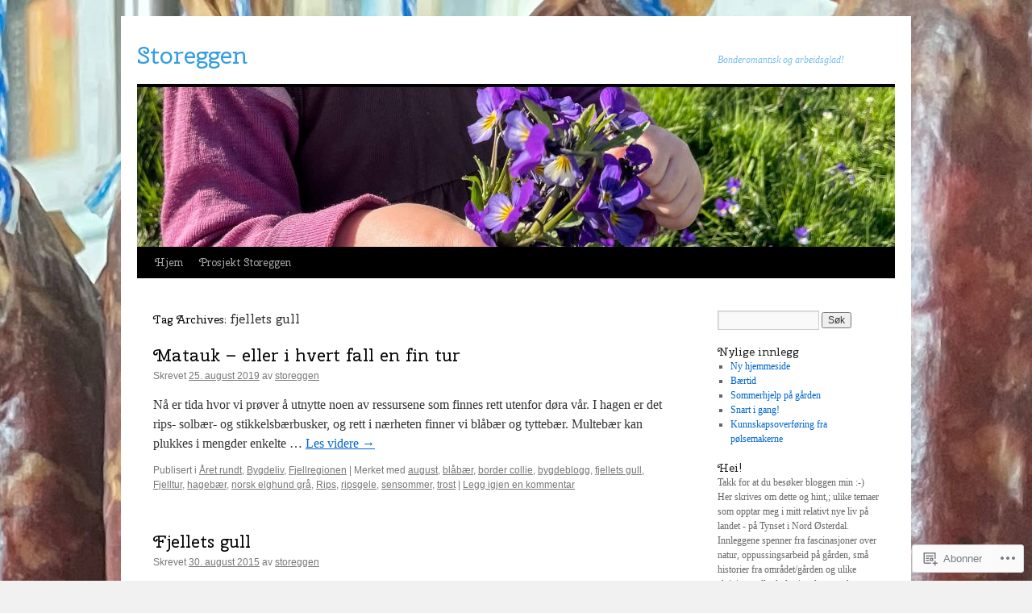

--- FILE ---
content_type: text/html; charset=UTF-8
request_url: https://storeggen.blog/tag/fjellets-gull/
body_size: 20906
content:
<!DOCTYPE html>
<html lang="nb-NO">
<head>
<meta charset="UTF-8" />
<title>
fjellets gull | Storeggen</title>
<link rel="profile" href="https://gmpg.org/xfn/11" />
<link rel="stylesheet" type="text/css" media="all" href="https://s0.wp.com/wp-content/themes/pub/twentyten/style.css?m=1659017451i&amp;ver=20190507" />
<link rel="pingback" href="https://storeggen.blog/xmlrpc.php">
<script type="text/javascript">
  WebFontConfig = {"google":{"families":["Cherry+Swash:r:latin,latin-ext"]},"api_url":"https:\/\/fonts-api.wp.com\/css"};
  (function() {
    var wf = document.createElement('script');
    wf.src = '/wp-content/plugins/custom-fonts/js/webfont.js';
    wf.type = 'text/javascript';
    wf.async = 'true';
    var s = document.getElementsByTagName('script')[0];
    s.parentNode.insertBefore(wf, s);
	})();
</script><style id="jetpack-custom-fonts-css">.wf-active #site-title{font-family:"Cherry Swash",sans-serif;font-style:normal;font-weight:400}.wf-active #site-title{font-style:normal;font-weight:400}.wf-active #site-title a{font-weight:400;font-style:normal}.wf-active h1, .wf-active h2, .wf-active h3, .wf-active h4, .wf-active h5, .wf-active h6{font-weight:400;font-family:"Cherry Swash",sans-serif;font-style:normal}.wf-active .page-title span{font-family:"Cherry Swash",sans-serif;font-style:normal;font-weight:400}.wf-active #access .menu, .wf-active #access div.menu ul, .wf-active #respond label, .wf-active .entry-title, .wf-active .navigation, .wf-active .page-title, .wf-active .widget-title, .wf-active h3#comments-title, .wf-active h3#reply-title{font-family:"Cherry Swash",sans-serif;font-style:normal;font-weight:400}.wf-active #access .menu-header, .wf-active div.menu{font-style:normal;font-weight:400}.wf-active .page-title{font-weight:400;font-style:normal}.wf-active .page-title span{font-style:normal;font-weight:400}.wf-active #content .entry-title{font-weight:400;font-style:normal}.wf-active .navigation{font-style:normal;font-weight:400}.wf-active h3#comments-title, .wf-active h3#reply-title{font-weight:400;font-style:normal}.wf-active #respond label{font-style:normal;font-weight:400}.wf-active .widget-title{font-weight:400;font-style:normal}</style>
<meta name='robots' content='max-image-preview:large' />

<!-- Async WordPress.com Remote Login -->
<script id="wpcom_remote_login_js">
var wpcom_remote_login_extra_auth = '';
function wpcom_remote_login_remove_dom_node_id( element_id ) {
	var dom_node = document.getElementById( element_id );
	if ( dom_node ) { dom_node.parentNode.removeChild( dom_node ); }
}
function wpcom_remote_login_remove_dom_node_classes( class_name ) {
	var dom_nodes = document.querySelectorAll( '.' + class_name );
	for ( var i = 0; i < dom_nodes.length; i++ ) {
		dom_nodes[ i ].parentNode.removeChild( dom_nodes[ i ] );
	}
}
function wpcom_remote_login_final_cleanup() {
	wpcom_remote_login_remove_dom_node_classes( "wpcom_remote_login_msg" );
	wpcom_remote_login_remove_dom_node_id( "wpcom_remote_login_key" );
	wpcom_remote_login_remove_dom_node_id( "wpcom_remote_login_validate" );
	wpcom_remote_login_remove_dom_node_id( "wpcom_remote_login_js" );
	wpcom_remote_login_remove_dom_node_id( "wpcom_request_access_iframe" );
	wpcom_remote_login_remove_dom_node_id( "wpcom_request_access_styles" );
}

// Watch for messages back from the remote login
window.addEventListener( "message", function( e ) {
	if ( e.origin === "https://r-login.wordpress.com" ) {
		var data = {};
		try {
			data = JSON.parse( e.data );
		} catch( e ) {
			wpcom_remote_login_final_cleanup();
			return;
		}

		if ( data.msg === 'LOGIN' ) {
			// Clean up the login check iframe
			wpcom_remote_login_remove_dom_node_id( "wpcom_remote_login_key" );

			var id_regex = new RegExp( /^[0-9]+$/ );
			var token_regex = new RegExp( /^.*|.*|.*$/ );
			if (
				token_regex.test( data.token )
				&& id_regex.test( data.wpcomid )
			) {
				// We have everything we need to ask for a login
				var script = document.createElement( "script" );
				script.setAttribute( "id", "wpcom_remote_login_validate" );
				script.src = '/remote-login.php?wpcom_remote_login=validate'
					+ '&wpcomid=' + data.wpcomid
					+ '&token=' + encodeURIComponent( data.token )
					+ '&host=' + window.location.protocol
					+ '//' + window.location.hostname
					+ '&postid=12331'
					+ '&is_singular=';
				document.body.appendChild( script );
			}

			return;
		}

		// Safari ITP, not logged in, so redirect
		if ( data.msg === 'LOGIN-REDIRECT' ) {
			window.location = 'https://wordpress.com/log-in?redirect_to=' + window.location.href;
			return;
		}

		// Safari ITP, storage access failed, remove the request
		if ( data.msg === 'LOGIN-REMOVE' ) {
			var css_zap = 'html { -webkit-transition: margin-top 1s; transition: margin-top 1s; } /* 9001 */ html { margin-top: 0 !important; } * html body { margin-top: 0 !important; } @media screen and ( max-width: 782px ) { html { margin-top: 0 !important; } * html body { margin-top: 0 !important; } }';
			var style_zap = document.createElement( 'style' );
			style_zap.type = 'text/css';
			style_zap.appendChild( document.createTextNode( css_zap ) );
			document.body.appendChild( style_zap );

			var e = document.getElementById( 'wpcom_request_access_iframe' );
			e.parentNode.removeChild( e );

			document.cookie = 'wordpress_com_login_access=denied; path=/; max-age=31536000';

			return;
		}

		// Safari ITP
		if ( data.msg === 'REQUEST_ACCESS' ) {
			console.log( 'request access: safari' );

			// Check ITP iframe enable/disable knob
			if ( wpcom_remote_login_extra_auth !== 'safari_itp_iframe' ) {
				return;
			}

			// If we are in a "private window" there is no ITP.
			var private_window = false;
			try {
				var opendb = window.openDatabase( null, null, null, null );
			} catch( e ) {
				private_window = true;
			}

			if ( private_window ) {
				console.log( 'private window' );
				return;
			}

			var iframe = document.createElement( 'iframe' );
			iframe.id = 'wpcom_request_access_iframe';
			iframe.setAttribute( 'scrolling', 'no' );
			iframe.setAttribute( 'sandbox', 'allow-storage-access-by-user-activation allow-scripts allow-same-origin allow-top-navigation-by-user-activation' );
			iframe.src = 'https://r-login.wordpress.com/remote-login.php?wpcom_remote_login=request_access&origin=' + encodeURIComponent( data.origin ) + '&wpcomid=' + encodeURIComponent( data.wpcomid );

			var css = 'html { -webkit-transition: margin-top 1s; transition: margin-top 1s; } /* 9001 */ html { margin-top: 46px !important; } * html body { margin-top: 46px !important; } @media screen and ( max-width: 660px ) { html { margin-top: 71px !important; } * html body { margin-top: 71px !important; } #wpcom_request_access_iframe { display: block; height: 71px !important; } } #wpcom_request_access_iframe { border: 0px; height: 46px; position: fixed; top: 0; left: 0; width: 100%; min-width: 100%; z-index: 99999; background: #23282d; } ';

			var style = document.createElement( 'style' );
			style.type = 'text/css';
			style.id = 'wpcom_request_access_styles';
			style.appendChild( document.createTextNode( css ) );
			document.body.appendChild( style );

			document.body.appendChild( iframe );
		}

		if ( data.msg === 'DONE' ) {
			wpcom_remote_login_final_cleanup();
		}
	}
}, false );

// Inject the remote login iframe after the page has had a chance to load
// more critical resources
window.addEventListener( "DOMContentLoaded", function( e ) {
	var iframe = document.createElement( "iframe" );
	iframe.style.display = "none";
	iframe.setAttribute( "scrolling", "no" );
	iframe.setAttribute( "id", "wpcom_remote_login_key" );
	iframe.src = "https://r-login.wordpress.com/remote-login.php"
		+ "?wpcom_remote_login=key"
		+ "&origin=aHR0cHM6Ly9zdG9yZWdnZW4uYmxvZw%3D%3D"
		+ "&wpcomid=31173714"
		+ "&time=" + Math.floor( Date.now() / 1000 );
	document.body.appendChild( iframe );
}, false );
</script>
<link rel='dns-prefetch' href='//s0.wp.com' />
<link rel="alternate" type="application/rss+xml" title="Storeggen &raquo; strøm" href="https://storeggen.blog/feed/" />
<link rel="alternate" type="application/rss+xml" title="Storeggen &raquo; kommentarstrøm" href="https://storeggen.blog/comments/feed/" />
<link rel="alternate" type="application/rss+xml" title="Storeggen &raquo; fjellets gull stikkord-strøm" href="https://storeggen.blog/tag/fjellets-gull/feed/" />
	<script type="text/javascript">
		/* <![CDATA[ */
		function addLoadEvent(func) {
			var oldonload = window.onload;
			if (typeof window.onload != 'function') {
				window.onload = func;
			} else {
				window.onload = function () {
					oldonload();
					func();
				}
			}
		}
		/* ]]> */
	</script>
	<style id='wp-emoji-styles-inline-css'>

	img.wp-smiley, img.emoji {
		display: inline !important;
		border: none !important;
		box-shadow: none !important;
		height: 1em !important;
		width: 1em !important;
		margin: 0 0.07em !important;
		vertical-align: -0.1em !important;
		background: none !important;
		padding: 0 !important;
	}
/*# sourceURL=wp-emoji-styles-inline-css */
</style>
<link crossorigin='anonymous' rel='stylesheet' id='all-css-2-1' href='/wp-content/plugins/gutenberg-core/v22.2.0/build/styles/block-library/style.css?m=1764855221i&cssminify=yes' type='text/css' media='all' />
<style id='wp-block-library-inline-css'>
.has-text-align-justify {
	text-align:justify;
}
.has-text-align-justify{text-align:justify;}

/*# sourceURL=wp-block-library-inline-css */
</style><style id='global-styles-inline-css'>
:root{--wp--preset--aspect-ratio--square: 1;--wp--preset--aspect-ratio--4-3: 4/3;--wp--preset--aspect-ratio--3-4: 3/4;--wp--preset--aspect-ratio--3-2: 3/2;--wp--preset--aspect-ratio--2-3: 2/3;--wp--preset--aspect-ratio--16-9: 16/9;--wp--preset--aspect-ratio--9-16: 9/16;--wp--preset--color--black: #000;--wp--preset--color--cyan-bluish-gray: #abb8c3;--wp--preset--color--white: #fff;--wp--preset--color--pale-pink: #f78da7;--wp--preset--color--vivid-red: #cf2e2e;--wp--preset--color--luminous-vivid-orange: #ff6900;--wp--preset--color--luminous-vivid-amber: #fcb900;--wp--preset--color--light-green-cyan: #7bdcb5;--wp--preset--color--vivid-green-cyan: #00d084;--wp--preset--color--pale-cyan-blue: #8ed1fc;--wp--preset--color--vivid-cyan-blue: #0693e3;--wp--preset--color--vivid-purple: #9b51e0;--wp--preset--color--blue: #0066cc;--wp--preset--color--medium-gray: #666;--wp--preset--color--light-gray: #f1f1f1;--wp--preset--gradient--vivid-cyan-blue-to-vivid-purple: linear-gradient(135deg,rgb(6,147,227) 0%,rgb(155,81,224) 100%);--wp--preset--gradient--light-green-cyan-to-vivid-green-cyan: linear-gradient(135deg,rgb(122,220,180) 0%,rgb(0,208,130) 100%);--wp--preset--gradient--luminous-vivid-amber-to-luminous-vivid-orange: linear-gradient(135deg,rgb(252,185,0) 0%,rgb(255,105,0) 100%);--wp--preset--gradient--luminous-vivid-orange-to-vivid-red: linear-gradient(135deg,rgb(255,105,0) 0%,rgb(207,46,46) 100%);--wp--preset--gradient--very-light-gray-to-cyan-bluish-gray: linear-gradient(135deg,rgb(238,238,238) 0%,rgb(169,184,195) 100%);--wp--preset--gradient--cool-to-warm-spectrum: linear-gradient(135deg,rgb(74,234,220) 0%,rgb(151,120,209) 20%,rgb(207,42,186) 40%,rgb(238,44,130) 60%,rgb(251,105,98) 80%,rgb(254,248,76) 100%);--wp--preset--gradient--blush-light-purple: linear-gradient(135deg,rgb(255,206,236) 0%,rgb(152,150,240) 100%);--wp--preset--gradient--blush-bordeaux: linear-gradient(135deg,rgb(254,205,165) 0%,rgb(254,45,45) 50%,rgb(107,0,62) 100%);--wp--preset--gradient--luminous-dusk: linear-gradient(135deg,rgb(255,203,112) 0%,rgb(199,81,192) 50%,rgb(65,88,208) 100%);--wp--preset--gradient--pale-ocean: linear-gradient(135deg,rgb(255,245,203) 0%,rgb(182,227,212) 50%,rgb(51,167,181) 100%);--wp--preset--gradient--electric-grass: linear-gradient(135deg,rgb(202,248,128) 0%,rgb(113,206,126) 100%);--wp--preset--gradient--midnight: linear-gradient(135deg,rgb(2,3,129) 0%,rgb(40,116,252) 100%);--wp--preset--font-size--small: 13px;--wp--preset--font-size--medium: 20px;--wp--preset--font-size--large: 36px;--wp--preset--font-size--x-large: 42px;--wp--preset--font-family--albert-sans: 'Albert Sans', sans-serif;--wp--preset--font-family--alegreya: Alegreya, serif;--wp--preset--font-family--arvo: Arvo, serif;--wp--preset--font-family--bodoni-moda: 'Bodoni Moda', serif;--wp--preset--font-family--bricolage-grotesque: 'Bricolage Grotesque', sans-serif;--wp--preset--font-family--cabin: Cabin, sans-serif;--wp--preset--font-family--chivo: Chivo, sans-serif;--wp--preset--font-family--commissioner: Commissioner, sans-serif;--wp--preset--font-family--cormorant: Cormorant, serif;--wp--preset--font-family--courier-prime: 'Courier Prime', monospace;--wp--preset--font-family--crimson-pro: 'Crimson Pro', serif;--wp--preset--font-family--dm-mono: 'DM Mono', monospace;--wp--preset--font-family--dm-sans: 'DM Sans', sans-serif;--wp--preset--font-family--dm-serif-display: 'DM Serif Display', serif;--wp--preset--font-family--domine: Domine, serif;--wp--preset--font-family--eb-garamond: 'EB Garamond', serif;--wp--preset--font-family--epilogue: Epilogue, sans-serif;--wp--preset--font-family--fahkwang: Fahkwang, sans-serif;--wp--preset--font-family--figtree: Figtree, sans-serif;--wp--preset--font-family--fira-sans: 'Fira Sans', sans-serif;--wp--preset--font-family--fjalla-one: 'Fjalla One', sans-serif;--wp--preset--font-family--fraunces: Fraunces, serif;--wp--preset--font-family--gabarito: Gabarito, system-ui;--wp--preset--font-family--ibm-plex-mono: 'IBM Plex Mono', monospace;--wp--preset--font-family--ibm-plex-sans: 'IBM Plex Sans', sans-serif;--wp--preset--font-family--ibarra-real-nova: 'Ibarra Real Nova', serif;--wp--preset--font-family--instrument-serif: 'Instrument Serif', serif;--wp--preset--font-family--inter: Inter, sans-serif;--wp--preset--font-family--josefin-sans: 'Josefin Sans', sans-serif;--wp--preset--font-family--jost: Jost, sans-serif;--wp--preset--font-family--libre-baskerville: 'Libre Baskerville', serif;--wp--preset--font-family--libre-franklin: 'Libre Franklin', sans-serif;--wp--preset--font-family--literata: Literata, serif;--wp--preset--font-family--lora: Lora, serif;--wp--preset--font-family--merriweather: Merriweather, serif;--wp--preset--font-family--montserrat: Montserrat, sans-serif;--wp--preset--font-family--newsreader: Newsreader, serif;--wp--preset--font-family--noto-sans-mono: 'Noto Sans Mono', sans-serif;--wp--preset--font-family--nunito: Nunito, sans-serif;--wp--preset--font-family--open-sans: 'Open Sans', sans-serif;--wp--preset--font-family--overpass: Overpass, sans-serif;--wp--preset--font-family--pt-serif: 'PT Serif', serif;--wp--preset--font-family--petrona: Petrona, serif;--wp--preset--font-family--piazzolla: Piazzolla, serif;--wp--preset--font-family--playfair-display: 'Playfair Display', serif;--wp--preset--font-family--plus-jakarta-sans: 'Plus Jakarta Sans', sans-serif;--wp--preset--font-family--poppins: Poppins, sans-serif;--wp--preset--font-family--raleway: Raleway, sans-serif;--wp--preset--font-family--roboto: Roboto, sans-serif;--wp--preset--font-family--roboto-slab: 'Roboto Slab', serif;--wp--preset--font-family--rubik: Rubik, sans-serif;--wp--preset--font-family--rufina: Rufina, serif;--wp--preset--font-family--sora: Sora, sans-serif;--wp--preset--font-family--source-sans-3: 'Source Sans 3', sans-serif;--wp--preset--font-family--source-serif-4: 'Source Serif 4', serif;--wp--preset--font-family--space-mono: 'Space Mono', monospace;--wp--preset--font-family--syne: Syne, sans-serif;--wp--preset--font-family--texturina: Texturina, serif;--wp--preset--font-family--urbanist: Urbanist, sans-serif;--wp--preset--font-family--work-sans: 'Work Sans', sans-serif;--wp--preset--spacing--20: 0.44rem;--wp--preset--spacing--30: 0.67rem;--wp--preset--spacing--40: 1rem;--wp--preset--spacing--50: 1.5rem;--wp--preset--spacing--60: 2.25rem;--wp--preset--spacing--70: 3.38rem;--wp--preset--spacing--80: 5.06rem;--wp--preset--shadow--natural: 6px 6px 9px rgba(0, 0, 0, 0.2);--wp--preset--shadow--deep: 12px 12px 50px rgba(0, 0, 0, 0.4);--wp--preset--shadow--sharp: 6px 6px 0px rgba(0, 0, 0, 0.2);--wp--preset--shadow--outlined: 6px 6px 0px -3px rgb(255, 255, 255), 6px 6px rgb(0, 0, 0);--wp--preset--shadow--crisp: 6px 6px 0px rgb(0, 0, 0);}:where(.is-layout-flex){gap: 0.5em;}:where(.is-layout-grid){gap: 0.5em;}body .is-layout-flex{display: flex;}.is-layout-flex{flex-wrap: wrap;align-items: center;}.is-layout-flex > :is(*, div){margin: 0;}body .is-layout-grid{display: grid;}.is-layout-grid > :is(*, div){margin: 0;}:where(.wp-block-columns.is-layout-flex){gap: 2em;}:where(.wp-block-columns.is-layout-grid){gap: 2em;}:where(.wp-block-post-template.is-layout-flex){gap: 1.25em;}:where(.wp-block-post-template.is-layout-grid){gap: 1.25em;}.has-black-color{color: var(--wp--preset--color--black) !important;}.has-cyan-bluish-gray-color{color: var(--wp--preset--color--cyan-bluish-gray) !important;}.has-white-color{color: var(--wp--preset--color--white) !important;}.has-pale-pink-color{color: var(--wp--preset--color--pale-pink) !important;}.has-vivid-red-color{color: var(--wp--preset--color--vivid-red) !important;}.has-luminous-vivid-orange-color{color: var(--wp--preset--color--luminous-vivid-orange) !important;}.has-luminous-vivid-amber-color{color: var(--wp--preset--color--luminous-vivid-amber) !important;}.has-light-green-cyan-color{color: var(--wp--preset--color--light-green-cyan) !important;}.has-vivid-green-cyan-color{color: var(--wp--preset--color--vivid-green-cyan) !important;}.has-pale-cyan-blue-color{color: var(--wp--preset--color--pale-cyan-blue) !important;}.has-vivid-cyan-blue-color{color: var(--wp--preset--color--vivid-cyan-blue) !important;}.has-vivid-purple-color{color: var(--wp--preset--color--vivid-purple) !important;}.has-black-background-color{background-color: var(--wp--preset--color--black) !important;}.has-cyan-bluish-gray-background-color{background-color: var(--wp--preset--color--cyan-bluish-gray) !important;}.has-white-background-color{background-color: var(--wp--preset--color--white) !important;}.has-pale-pink-background-color{background-color: var(--wp--preset--color--pale-pink) !important;}.has-vivid-red-background-color{background-color: var(--wp--preset--color--vivid-red) !important;}.has-luminous-vivid-orange-background-color{background-color: var(--wp--preset--color--luminous-vivid-orange) !important;}.has-luminous-vivid-amber-background-color{background-color: var(--wp--preset--color--luminous-vivid-amber) !important;}.has-light-green-cyan-background-color{background-color: var(--wp--preset--color--light-green-cyan) !important;}.has-vivid-green-cyan-background-color{background-color: var(--wp--preset--color--vivid-green-cyan) !important;}.has-pale-cyan-blue-background-color{background-color: var(--wp--preset--color--pale-cyan-blue) !important;}.has-vivid-cyan-blue-background-color{background-color: var(--wp--preset--color--vivid-cyan-blue) !important;}.has-vivid-purple-background-color{background-color: var(--wp--preset--color--vivid-purple) !important;}.has-black-border-color{border-color: var(--wp--preset--color--black) !important;}.has-cyan-bluish-gray-border-color{border-color: var(--wp--preset--color--cyan-bluish-gray) !important;}.has-white-border-color{border-color: var(--wp--preset--color--white) !important;}.has-pale-pink-border-color{border-color: var(--wp--preset--color--pale-pink) !important;}.has-vivid-red-border-color{border-color: var(--wp--preset--color--vivid-red) !important;}.has-luminous-vivid-orange-border-color{border-color: var(--wp--preset--color--luminous-vivid-orange) !important;}.has-luminous-vivid-amber-border-color{border-color: var(--wp--preset--color--luminous-vivid-amber) !important;}.has-light-green-cyan-border-color{border-color: var(--wp--preset--color--light-green-cyan) !important;}.has-vivid-green-cyan-border-color{border-color: var(--wp--preset--color--vivid-green-cyan) !important;}.has-pale-cyan-blue-border-color{border-color: var(--wp--preset--color--pale-cyan-blue) !important;}.has-vivid-cyan-blue-border-color{border-color: var(--wp--preset--color--vivid-cyan-blue) !important;}.has-vivid-purple-border-color{border-color: var(--wp--preset--color--vivid-purple) !important;}.has-vivid-cyan-blue-to-vivid-purple-gradient-background{background: var(--wp--preset--gradient--vivid-cyan-blue-to-vivid-purple) !important;}.has-light-green-cyan-to-vivid-green-cyan-gradient-background{background: var(--wp--preset--gradient--light-green-cyan-to-vivid-green-cyan) !important;}.has-luminous-vivid-amber-to-luminous-vivid-orange-gradient-background{background: var(--wp--preset--gradient--luminous-vivid-amber-to-luminous-vivid-orange) !important;}.has-luminous-vivid-orange-to-vivid-red-gradient-background{background: var(--wp--preset--gradient--luminous-vivid-orange-to-vivid-red) !important;}.has-very-light-gray-to-cyan-bluish-gray-gradient-background{background: var(--wp--preset--gradient--very-light-gray-to-cyan-bluish-gray) !important;}.has-cool-to-warm-spectrum-gradient-background{background: var(--wp--preset--gradient--cool-to-warm-spectrum) !important;}.has-blush-light-purple-gradient-background{background: var(--wp--preset--gradient--blush-light-purple) !important;}.has-blush-bordeaux-gradient-background{background: var(--wp--preset--gradient--blush-bordeaux) !important;}.has-luminous-dusk-gradient-background{background: var(--wp--preset--gradient--luminous-dusk) !important;}.has-pale-ocean-gradient-background{background: var(--wp--preset--gradient--pale-ocean) !important;}.has-electric-grass-gradient-background{background: var(--wp--preset--gradient--electric-grass) !important;}.has-midnight-gradient-background{background: var(--wp--preset--gradient--midnight) !important;}.has-small-font-size{font-size: var(--wp--preset--font-size--small) !important;}.has-medium-font-size{font-size: var(--wp--preset--font-size--medium) !important;}.has-large-font-size{font-size: var(--wp--preset--font-size--large) !important;}.has-x-large-font-size{font-size: var(--wp--preset--font-size--x-large) !important;}.has-albert-sans-font-family{font-family: var(--wp--preset--font-family--albert-sans) !important;}.has-alegreya-font-family{font-family: var(--wp--preset--font-family--alegreya) !important;}.has-arvo-font-family{font-family: var(--wp--preset--font-family--arvo) !important;}.has-bodoni-moda-font-family{font-family: var(--wp--preset--font-family--bodoni-moda) !important;}.has-bricolage-grotesque-font-family{font-family: var(--wp--preset--font-family--bricolage-grotesque) !important;}.has-cabin-font-family{font-family: var(--wp--preset--font-family--cabin) !important;}.has-chivo-font-family{font-family: var(--wp--preset--font-family--chivo) !important;}.has-commissioner-font-family{font-family: var(--wp--preset--font-family--commissioner) !important;}.has-cormorant-font-family{font-family: var(--wp--preset--font-family--cormorant) !important;}.has-courier-prime-font-family{font-family: var(--wp--preset--font-family--courier-prime) !important;}.has-crimson-pro-font-family{font-family: var(--wp--preset--font-family--crimson-pro) !important;}.has-dm-mono-font-family{font-family: var(--wp--preset--font-family--dm-mono) !important;}.has-dm-sans-font-family{font-family: var(--wp--preset--font-family--dm-sans) !important;}.has-dm-serif-display-font-family{font-family: var(--wp--preset--font-family--dm-serif-display) !important;}.has-domine-font-family{font-family: var(--wp--preset--font-family--domine) !important;}.has-eb-garamond-font-family{font-family: var(--wp--preset--font-family--eb-garamond) !important;}.has-epilogue-font-family{font-family: var(--wp--preset--font-family--epilogue) !important;}.has-fahkwang-font-family{font-family: var(--wp--preset--font-family--fahkwang) !important;}.has-figtree-font-family{font-family: var(--wp--preset--font-family--figtree) !important;}.has-fira-sans-font-family{font-family: var(--wp--preset--font-family--fira-sans) !important;}.has-fjalla-one-font-family{font-family: var(--wp--preset--font-family--fjalla-one) !important;}.has-fraunces-font-family{font-family: var(--wp--preset--font-family--fraunces) !important;}.has-gabarito-font-family{font-family: var(--wp--preset--font-family--gabarito) !important;}.has-ibm-plex-mono-font-family{font-family: var(--wp--preset--font-family--ibm-plex-mono) !important;}.has-ibm-plex-sans-font-family{font-family: var(--wp--preset--font-family--ibm-plex-sans) !important;}.has-ibarra-real-nova-font-family{font-family: var(--wp--preset--font-family--ibarra-real-nova) !important;}.has-instrument-serif-font-family{font-family: var(--wp--preset--font-family--instrument-serif) !important;}.has-inter-font-family{font-family: var(--wp--preset--font-family--inter) !important;}.has-josefin-sans-font-family{font-family: var(--wp--preset--font-family--josefin-sans) !important;}.has-jost-font-family{font-family: var(--wp--preset--font-family--jost) !important;}.has-libre-baskerville-font-family{font-family: var(--wp--preset--font-family--libre-baskerville) !important;}.has-libre-franklin-font-family{font-family: var(--wp--preset--font-family--libre-franklin) !important;}.has-literata-font-family{font-family: var(--wp--preset--font-family--literata) !important;}.has-lora-font-family{font-family: var(--wp--preset--font-family--lora) !important;}.has-merriweather-font-family{font-family: var(--wp--preset--font-family--merriweather) !important;}.has-montserrat-font-family{font-family: var(--wp--preset--font-family--montserrat) !important;}.has-newsreader-font-family{font-family: var(--wp--preset--font-family--newsreader) !important;}.has-noto-sans-mono-font-family{font-family: var(--wp--preset--font-family--noto-sans-mono) !important;}.has-nunito-font-family{font-family: var(--wp--preset--font-family--nunito) !important;}.has-open-sans-font-family{font-family: var(--wp--preset--font-family--open-sans) !important;}.has-overpass-font-family{font-family: var(--wp--preset--font-family--overpass) !important;}.has-pt-serif-font-family{font-family: var(--wp--preset--font-family--pt-serif) !important;}.has-petrona-font-family{font-family: var(--wp--preset--font-family--petrona) !important;}.has-piazzolla-font-family{font-family: var(--wp--preset--font-family--piazzolla) !important;}.has-playfair-display-font-family{font-family: var(--wp--preset--font-family--playfair-display) !important;}.has-plus-jakarta-sans-font-family{font-family: var(--wp--preset--font-family--plus-jakarta-sans) !important;}.has-poppins-font-family{font-family: var(--wp--preset--font-family--poppins) !important;}.has-raleway-font-family{font-family: var(--wp--preset--font-family--raleway) !important;}.has-roboto-font-family{font-family: var(--wp--preset--font-family--roboto) !important;}.has-roboto-slab-font-family{font-family: var(--wp--preset--font-family--roboto-slab) !important;}.has-rubik-font-family{font-family: var(--wp--preset--font-family--rubik) !important;}.has-rufina-font-family{font-family: var(--wp--preset--font-family--rufina) !important;}.has-sora-font-family{font-family: var(--wp--preset--font-family--sora) !important;}.has-source-sans-3-font-family{font-family: var(--wp--preset--font-family--source-sans-3) !important;}.has-source-serif-4-font-family{font-family: var(--wp--preset--font-family--source-serif-4) !important;}.has-space-mono-font-family{font-family: var(--wp--preset--font-family--space-mono) !important;}.has-syne-font-family{font-family: var(--wp--preset--font-family--syne) !important;}.has-texturina-font-family{font-family: var(--wp--preset--font-family--texturina) !important;}.has-urbanist-font-family{font-family: var(--wp--preset--font-family--urbanist) !important;}.has-work-sans-font-family{font-family: var(--wp--preset--font-family--work-sans) !important;}
/*# sourceURL=global-styles-inline-css */
</style>

<style id='classic-theme-styles-inline-css'>
/*! This file is auto-generated */
.wp-block-button__link{color:#fff;background-color:#32373c;border-radius:9999px;box-shadow:none;text-decoration:none;padding:calc(.667em + 2px) calc(1.333em + 2px);font-size:1.125em}.wp-block-file__button{background:#32373c;color:#fff;text-decoration:none}
/*# sourceURL=/wp-includes/css/classic-themes.min.css */
</style>
<link crossorigin='anonymous' rel='stylesheet' id='all-css-4-1' href='/_static/??-eJyNT0kOwjAM/BCu1YKgHBBv6WJCIGmi2KX095giNiFVXCx7NIsHhwhN6IQ6weh6YzvGJtQuNGfGIsvLLAe2PjqCRJdsha1leTGAZXSUNcwL/DDyPby9EinuYyV3hqfWVuTIK21ONtjWkKicnzsIXeclUWOgrmMiZtDpbe9BjprFP7oHjLGvUQYFRkXx0ek/7lQcpsy5pxKpqdHVTFXe55zIUAB9pRIbuq8DDq6y6S7d+12+LvNyWRTbzekGiYipTQ==&cssminify=yes' type='text/css' media='all' />
<style id='jetpack-global-styles-frontend-style-inline-css'>
:root { --font-headings: unset; --font-base: unset; --font-headings-default: -apple-system,BlinkMacSystemFont,"Segoe UI",Roboto,Oxygen-Sans,Ubuntu,Cantarell,"Helvetica Neue",sans-serif; --font-base-default: -apple-system,BlinkMacSystemFont,"Segoe UI",Roboto,Oxygen-Sans,Ubuntu,Cantarell,"Helvetica Neue",sans-serif;}
/*# sourceURL=jetpack-global-styles-frontend-style-inline-css */
</style>
<link crossorigin='anonymous' rel='stylesheet' id='all-css-6-1' href='/wp-content/themes/h4/global.css?m=1420737423i&cssminify=yes' type='text/css' media='all' />
<script type="text/javascript" id="wpcom-actionbar-placeholder-js-extra">
/* <![CDATA[ */
var actionbardata = {"siteID":"31173714","postID":"0","siteURL":"https://storeggen.blog","xhrURL":"https://storeggen.blog/wp-admin/admin-ajax.php","nonce":"f52ed0c689","isLoggedIn":"","statusMessage":"","subsEmailDefault":"instantly","proxyScriptUrl":"https://s0.wp.com/wp-content/js/wpcom-proxy-request.js?m=1513050504i&amp;ver=20211021","i18n":{"followedText":"Nye innlegg fra dette nettstedet vil n\u00e5 vises i din \u003Ca href=\"https://wordpress.com/reader\"\u003EReader\u003C/a\u003E","foldBar":"Lukk denne menyen","unfoldBar":"Utvid denne linjen","shortLinkCopied":"Kortlenke kopiert til utklippstavlen."}};
//# sourceURL=wpcom-actionbar-placeholder-js-extra
/* ]]> */
</script>
<script type="text/javascript" id="jetpack-mu-wpcom-settings-js-before">
/* <![CDATA[ */
var JETPACK_MU_WPCOM_SETTINGS = {"assetsUrl":"https://s0.wp.com/wp-content/mu-plugins/jetpack-mu-wpcom-plugin/sun/jetpack_vendor/automattic/jetpack-mu-wpcom/src/build/"};
//# sourceURL=jetpack-mu-wpcom-settings-js-before
/* ]]> */
</script>
<script crossorigin='anonymous' type='text/javascript'  src='/wp-content/js/rlt-proxy.js?m=1720530689i'></script>
<script type="text/javascript" id="rlt-proxy-js-after">
/* <![CDATA[ */
	rltInitialize( {"token":null,"iframeOrigins":["https:\/\/widgets.wp.com"]} );
//# sourceURL=rlt-proxy-js-after
/* ]]> */
</script>
<link rel="EditURI" type="application/rsd+xml" title="RSD" href="https://storeggen.wordpress.com/xmlrpc.php?rsd" />
<meta name="generator" content="WordPress.com" />

<!-- Jetpack Open Graph Tags -->
<meta property="og:type" content="website" />
<meta property="og:title" content="fjellets gull &#8211; Storeggen" />
<meta property="og:url" content="https://storeggen.blog/tag/fjellets-gull/" />
<meta property="og:site_name" content="Storeggen" />
<meta property="og:image" content="https://secure.gravatar.com/blavatar/6a9e452b6300f528b3a51431fc9f9892cd6dd94a5f03d0dd114886d60d4c2fa9?s=200&#038;ts=1767403679" />
<meta property="og:image:width" content="200" />
<meta property="og:image:height" content="200" />
<meta property="og:image:alt" content="" />
<meta property="og:locale" content="nb_NO" />

<!-- End Jetpack Open Graph Tags -->
<link rel="shortcut icon" type="image/x-icon" href="https://secure.gravatar.com/blavatar/6a9e452b6300f528b3a51431fc9f9892cd6dd94a5f03d0dd114886d60d4c2fa9?s=32" sizes="16x16" />
<link rel="icon" type="image/x-icon" href="https://secure.gravatar.com/blavatar/6a9e452b6300f528b3a51431fc9f9892cd6dd94a5f03d0dd114886d60d4c2fa9?s=32" sizes="16x16" />
<link rel="apple-touch-icon" href="https://secure.gravatar.com/blavatar/6a9e452b6300f528b3a51431fc9f9892cd6dd94a5f03d0dd114886d60d4c2fa9?s=114" />
<link rel='openid.server' href='https://storeggen.blog/?openidserver=1' />
<link rel='openid.delegate' href='https://storeggen.blog/' />
<link rel="search" type="application/opensearchdescription+xml" href="https://storeggen.blog/osd.xml" title="Storeggen" />
<link rel="search" type="application/opensearchdescription+xml" href="https://s1.wp.com/opensearch.xml" title="WordPress.com" />
		<style type="text/css">
			.recentcomments a {
				display: inline !important;
				padding: 0 !important;
				margin: 0 !important;
			}

			table.recentcommentsavatartop img.avatar, table.recentcommentsavatarend img.avatar {
				border: 0px;
				margin: 0;
			}

			table.recentcommentsavatartop a, table.recentcommentsavatarend a {
				border: 0px !important;
				background-color: transparent !important;
			}

			td.recentcommentsavatarend, td.recentcommentsavatartop {
				padding: 0px 0px 1px 0px;
				margin: 0px;
			}

			td.recentcommentstextend {
				border: none !important;
				padding: 0px 0px 2px 10px;
			}

			.rtl td.recentcommentstextend {
				padding: 0px 10px 2px 0px;
			}

			td.recentcommentstexttop {
				border: none;
				padding: 0px 0px 0px 10px;
			}

			.rtl td.recentcommentstexttop {
				padding: 0px 10px 0px 0px;
			}
		</style>
		<meta name="description" content="Innlegg om fjellets gull skrevet av storeggen" />
		<style type="text/css" id="twentyten-header-css">
					#site-title a,
			#site-description {
				color: #349de2 !important;
			}
				</style>
	<style type="text/css" id="custom-background-css">
body.custom-background { background-image: url("https://storeggen.files.wordpress.com/2023/03/img_0917.jpg"); background-position: center top; background-size: auto; background-repeat: repeat; background-attachment: scroll; }
</style>
				<link rel="stylesheet" id="custom-css-css" type="text/css" href="https://s0.wp.com/?custom-css=1&#038;csblog=26NHQ&#038;cscache=6&#038;csrev=7" />
			<link crossorigin='anonymous' rel='stylesheet' id='all-css-0-3' href='/_static/??-eJyNjM0KgzAQBl9I/ag/lR6KjyK6LhJNNsHN4uuXQuvZ4wzD4EwlRcksGcHK5G11otg4p4n2H0NNMDohzD7SrtDTJT4qUi1wexDiYp4VNB3RlP3V/MX3N4T3o++aun892277AK5vOq4=&cssminify=yes' type='text/css' media='all' />
</head>

<body class="archive tag tag-fjellets-gull tag-23816793 custom-background wp-theme-pubtwentyten customizer-styles-applied single-author jetpack-reblog-enabled custom-colors">
<div id="wrapper" class="hfeed">
	<div id="header">
		<div id="masthead">
			<div id="branding" role="banner">
								<div id="site-title">
					<span>
						<a href="https://storeggen.blog/" title="Storeggen" rel="home">Storeggen</a>
					</span>
				</div>
				<div id="site-description">Bonderomantisk og arbeidsglad!</div>

									<a class="home-link" href="https://storeggen.blog/" title="Storeggen" rel="home">
						<img src="https://storeggen.blog/wp-content/uploads/2023/06/cropped-img_1297.jpg" width="940" height="198" alt="" />
					</a>
								</div><!-- #branding -->

			<div id="access" role="navigation">
								<div class="skip-link screen-reader-text"><a href="#content" title="Gå til innhold">Gå til innhold</a></div>
				<div class="menu"><ul>
<li ><a href="https://storeggen.blog/">Hjem</a></li><li class="page_item page-item-2"><a href="https://storeggen.blog/about/">Prosjekt Storeggen</a></li>
</ul></div>
			</div><!-- #access -->
		</div><!-- #masthead -->
	</div><!-- #header -->

	<div id="main">

		<div id="container">
			<div id="content" role="main">

				<h1 class="page-title">Tag Archives: <span>fjellets gull</span></h1>

				



	
			<div id="post-12331" class="post-12331 post type-post status-publish format-standard hentry category-aret-rundt category-bygdeliv category-fjellregionen tag-august tag-blabaer tag-border-collie tag-bygdeblogg tag-fjellets-gull tag-fjelltur tag-hagebaer tag-norsk-elghund-gra tag-rips tag-ripsgele tag-sensommer tag-trost">
			<h2 class="entry-title"><a href="https://storeggen.blog/2019/08/25/matauk-eller-i-hvert-fall-en-fin-tur/" rel="bookmark">Matauk &#8211; eller i hvert fall en fin&nbsp;tur</a></h2>

			<div class="entry-meta">
				<span class="meta-prep meta-prep-author">Skrevet</span> <a href="https://storeggen.blog/2019/08/25/matauk-eller-i-hvert-fall-en-fin-tur/" title="20:32" rel="bookmark"><span class="entry-date">25. august 2019</span></a> <span class="meta-sep">av</span> <span class="author vcard"><a class="url fn n" href="https://storeggen.blog/author/storeggen/" title="Vis alle innlegg av storeggen">storeggen</a></span>			</div><!-- .entry-meta -->

					<div class="entry-summary">
				<p>Nå er tida hvor vi prøver å utnytte noen av ressursene som finnes rett utenfor døra vår. I hagen er det rips- solbær- og stikkelsbærbusker, og rett i nærheten finner vi blåbær og tyttebær. Multebær kan plukkes i mengder enkelte &hellip; <a href="https://storeggen.blog/2019/08/25/matauk-eller-i-hvert-fall-en-fin-tur/">Les videre <span class="meta-nav">&rarr;</span></a></p>
			</div><!-- .entry-summary -->
	
			<div class="entry-utility">
													<span class="cat-links">
						<span class="entry-utility-prep entry-utility-prep-cat-links">Publisert i</span> <a href="https://storeggen.blog/category/aret-rundt/" rel="category tag">Året rundt</a>, <a href="https://storeggen.blog/category/bygdeliv/" rel="category tag">Bygdeliv</a>, <a href="https://storeggen.blog/category/fjellregionen/" rel="category tag">Fjellregionen</a>					</span>
					<span class="meta-sep">|</span>
				
								<span class="tag-links">
					<span class="entry-utility-prep entry-utility-prep-tag-links">Merket med</span> <a href="https://storeggen.blog/tag/august/" rel="tag">august</a>, <a href="https://storeggen.blog/tag/blabaer/" rel="tag">blåbær</a>, <a href="https://storeggen.blog/tag/border-collie/" rel="tag">border collie</a>, <a href="https://storeggen.blog/tag/bygdeblogg/" rel="tag">bygdeblogg</a>, <a href="https://storeggen.blog/tag/fjellets-gull/" rel="tag">fjellets gull</a>, <a href="https://storeggen.blog/tag/fjelltur/" rel="tag">Fjelltur</a>, <a href="https://storeggen.blog/tag/hagebaer/" rel="tag">hagebær</a>, <a href="https://storeggen.blog/tag/norsk-elghund-gra/" rel="tag">norsk elghund grå</a>, <a href="https://storeggen.blog/tag/rips/" rel="tag">Rips</a>, <a href="https://storeggen.blog/tag/ripsgele/" rel="tag">ripsgele</a>, <a href="https://storeggen.blog/tag/sensommer/" rel="tag">sensommer</a>, <a href="https://storeggen.blog/tag/trost/" rel="tag">trost</a>				</span>
				<span class="meta-sep">|</span>
				
				<span class="comments-link"><a href="https://storeggen.blog/2019/08/25/matauk-eller-i-hvert-fall-en-fin-tur/#respond">Legg igjen en kommentar</a></span>

							</div><!-- .entry-utility -->
		</div><!-- #post-12331 -->

		
	

	
			<div id="post-6446" class="post-6446 post type-post status-publish format-standard hentry category-aret-rundt category-fjellregionen tag-baertur tag-fjellets-gull tag-fjelltur tag-molter tag-multemyr tag-multer">
			<h2 class="entry-title"><a href="https://storeggen.blog/2015/08/30/fjellets-gull/" rel="bookmark">Fjellets gull</a></h2>

			<div class="entry-meta">
				<span class="meta-prep meta-prep-author">Skrevet</span> <a href="https://storeggen.blog/2015/08/30/fjellets-gull/" title="21:10" rel="bookmark"><span class="entry-date">30. august 2015</span></a> <span class="meta-sep">av</span> <span class="author vcard"><a class="url fn n" href="https://storeggen.blog/author/storeggen/" title="Vis alle innlegg av storeggen">storeggen</a></span>			</div><!-- .entry-meta -->

					<div class="entry-summary">
				<p>Denne helga har vi også vært på fjelltur. Det fine været har holdt seg, og det er fantastisk å komme seg opp i høyden og se det flotte utsynet nå når det nærmer seg høst. Lufta er ganske klar og bidrar til &hellip; <a href="https://storeggen.blog/2015/08/30/fjellets-gull/">Les videre <span class="meta-nav">&rarr;</span></a></p>
			</div><!-- .entry-summary -->
	
			<div class="entry-utility">
													<span class="cat-links">
						<span class="entry-utility-prep entry-utility-prep-cat-links">Publisert i</span> <a href="https://storeggen.blog/category/aret-rundt/" rel="category tag">Året rundt</a>, <a href="https://storeggen.blog/category/fjellregionen/" rel="category tag">Fjellregionen</a>					</span>
					<span class="meta-sep">|</span>
				
								<span class="tag-links">
					<span class="entry-utility-prep entry-utility-prep-tag-links">Merket med</span> <a href="https://storeggen.blog/tag/baertur/" rel="tag">bærtur</a>, <a href="https://storeggen.blog/tag/fjellets-gull/" rel="tag">fjellets gull</a>, <a href="https://storeggen.blog/tag/fjelltur/" rel="tag">Fjelltur</a>, <a href="https://storeggen.blog/tag/molter/" rel="tag">molter</a>, <a href="https://storeggen.blog/tag/multemyr/" rel="tag">multemyr</a>, <a href="https://storeggen.blog/tag/multer/" rel="tag">multer</a>				</span>
				<span class="meta-sep">|</span>
				
				<span class="comments-link"><a href="https://storeggen.blog/2015/08/30/fjellets-gull/#comments">1 kommentar</a></span>

							</div><!-- .entry-utility -->
		</div><!-- #post-6446 -->

		
	

			</div><!-- #content -->
		</div><!-- #container -->


		<div id="primary" class="widget-area" role="complementary">
						<ul class="xoxo">

<li id="search-2" class="widget-container widget_search"><form role="search" method="get" id="searchform" class="searchform" action="https://storeggen.blog/">
				<div>
					<label class="screen-reader-text" for="s">Merke</label>
					<input type="text" value="" name="s" id="s" />
					<input type="submit" id="searchsubmit" value="Søk" />
				</div>
			</form></li>
		<li id="recent-posts-2" class="widget-container widget_recent_entries">
		<h3 class="widget-title">Nylige innlegg</h3>
		<ul>
											<li>
					<a href="https://storeggen.blog/2023/10/07/ny-hjemmeside/">Ny hjemmeside</a>
									</li>
											<li>
					<a href="https://storeggen.blog/2023/08/18/baertid/">Bærtid</a>
									</li>
											<li>
					<a href="https://storeggen.blog/2023/08/02/sommerhjelp-pa-garden/">Sommerhjelp på gården</a>
									</li>
											<li>
					<a href="https://storeggen.blog/2023/06/21/14287/">Snart i gang!</a>
									</li>
											<li>
					<a href="https://storeggen.blog/2023/03/21/kunnskapsoverforing-fra-polsemakerne/">Kunnskapsoverføring fra pølsemakerne</a>
									</li>
					</ul>

		</li><li id="text-2" class="widget-container widget_text"><h3 class="widget-title">Hei!</h3>			<div class="textwidget">Takk for at du besøker bloggen min :-) Her skrives om dette og hint,; ulike temaer som opptar meg i mitt relativt nye liv på landet - på Tynset i Nord Østerdal. Innleggene spenner fra fascinasjoner over natur, oppussingsarbeid på gården, små historier fra området/gården og ulike aktiviteter eller kulturinnslag man kan oppleve i Fjellregionen. Legg gjerne igjen en kommentar, eller følg bloggen. Da blir jeg glad!</div>
		</li><li id="archives-2" class="widget-container widget_archive"><h3 class="widget-title">Arkiv</h3>		<label class="screen-reader-text" for="archives-dropdown-2">Arkiv</label>
		<select id="archives-dropdown-2" name="archive-dropdown">
			
			<option value="">Velg måned</option>
				<option value='https://storeggen.blog/2023/10/'> oktober 2023 </option>
	<option value='https://storeggen.blog/2023/08/'> august 2023 </option>
	<option value='https://storeggen.blog/2023/06/'> juni 2023 </option>
	<option value='https://storeggen.blog/2023/03/'> mars 2023 </option>
	<option value='https://storeggen.blog/2023/01/'> januar 2023 </option>
	<option value='https://storeggen.blog/2022/11/'> november 2022 </option>
	<option value='https://storeggen.blog/2022/10/'> oktober 2022 </option>
	<option value='https://storeggen.blog/2022/09/'> september 2022 </option>
	<option value='https://storeggen.blog/2022/08/'> august 2022 </option>
	<option value='https://storeggen.blog/2022/07/'> juli 2022 </option>
	<option value='https://storeggen.blog/2022/06/'> juni 2022 </option>
	<option value='https://storeggen.blog/2022/05/'> mai 2022 </option>
	<option value='https://storeggen.blog/2022/03/'> mars 2022 </option>
	<option value='https://storeggen.blog/2021/12/'> desember 2021 </option>
	<option value='https://storeggen.blog/2021/11/'> november 2021 </option>
	<option value='https://storeggen.blog/2021/08/'> august 2021 </option>
	<option value='https://storeggen.blog/2021/07/'> juli 2021 </option>
	<option value='https://storeggen.blog/2021/05/'> mai 2021 </option>
	<option value='https://storeggen.blog/2021/02/'> februar 2021 </option>
	<option value='https://storeggen.blog/2020/12/'> desember 2020 </option>
	<option value='https://storeggen.blog/2020/11/'> november 2020 </option>
	<option value='https://storeggen.blog/2020/10/'> oktober 2020 </option>
	<option value='https://storeggen.blog/2020/09/'> september 2020 </option>
	<option value='https://storeggen.blog/2020/08/'> august 2020 </option>
	<option value='https://storeggen.blog/2020/06/'> juni 2020 </option>
	<option value='https://storeggen.blog/2020/05/'> mai 2020 </option>
	<option value='https://storeggen.blog/2020/04/'> april 2020 </option>
	<option value='https://storeggen.blog/2020/03/'> mars 2020 </option>
	<option value='https://storeggen.blog/2020/02/'> februar 2020 </option>
	<option value='https://storeggen.blog/2020/01/'> januar 2020 </option>
	<option value='https://storeggen.blog/2019/12/'> desember 2019 </option>
	<option value='https://storeggen.blog/2019/11/'> november 2019 </option>
	<option value='https://storeggen.blog/2019/10/'> oktober 2019 </option>
	<option value='https://storeggen.blog/2019/08/'> august 2019 </option>
	<option value='https://storeggen.blog/2019/07/'> juli 2019 </option>
	<option value='https://storeggen.blog/2019/05/'> mai 2019 </option>
	<option value='https://storeggen.blog/2019/03/'> mars 2019 </option>
	<option value='https://storeggen.blog/2019/02/'> februar 2019 </option>
	<option value='https://storeggen.blog/2019/01/'> januar 2019 </option>
	<option value='https://storeggen.blog/2018/12/'> desember 2018 </option>
	<option value='https://storeggen.blog/2018/09/'> september 2018 </option>
	<option value='https://storeggen.blog/2018/08/'> august 2018 </option>
	<option value='https://storeggen.blog/2018/07/'> juli 2018 </option>
	<option value='https://storeggen.blog/2018/06/'> juni 2018 </option>
	<option value='https://storeggen.blog/2018/05/'> mai 2018 </option>
	<option value='https://storeggen.blog/2018/04/'> april 2018 </option>
	<option value='https://storeggen.blog/2018/02/'> februar 2018 </option>
	<option value='https://storeggen.blog/2018/01/'> januar 2018 </option>
	<option value='https://storeggen.blog/2017/12/'> desember 2017 </option>
	<option value='https://storeggen.blog/2017/11/'> november 2017 </option>
	<option value='https://storeggen.blog/2017/10/'> oktober 2017 </option>
	<option value='https://storeggen.blog/2017/09/'> september 2017 </option>
	<option value='https://storeggen.blog/2017/08/'> august 2017 </option>
	<option value='https://storeggen.blog/2017/07/'> juli 2017 </option>
	<option value='https://storeggen.blog/2017/06/'> juni 2017 </option>
	<option value='https://storeggen.blog/2017/05/'> mai 2017 </option>
	<option value='https://storeggen.blog/2017/04/'> april 2017 </option>
	<option value='https://storeggen.blog/2017/03/'> mars 2017 </option>
	<option value='https://storeggen.blog/2017/02/'> februar 2017 </option>
	<option value='https://storeggen.blog/2017/01/'> januar 2017 </option>
	<option value='https://storeggen.blog/2016/12/'> desember 2016 </option>
	<option value='https://storeggen.blog/2016/11/'> november 2016 </option>
	<option value='https://storeggen.blog/2016/10/'> oktober 2016 </option>
	<option value='https://storeggen.blog/2016/09/'> september 2016 </option>
	<option value='https://storeggen.blog/2016/08/'> august 2016 </option>
	<option value='https://storeggen.blog/2016/07/'> juli 2016 </option>
	<option value='https://storeggen.blog/2016/06/'> juni 2016 </option>
	<option value='https://storeggen.blog/2016/05/'> mai 2016 </option>
	<option value='https://storeggen.blog/2016/04/'> april 2016 </option>
	<option value='https://storeggen.blog/2016/03/'> mars 2016 </option>
	<option value='https://storeggen.blog/2016/02/'> februar 2016 </option>
	<option value='https://storeggen.blog/2016/01/'> januar 2016 </option>
	<option value='https://storeggen.blog/2015/12/'> desember 2015 </option>
	<option value='https://storeggen.blog/2015/11/'> november 2015 </option>
	<option value='https://storeggen.blog/2015/10/'> oktober 2015 </option>
	<option value='https://storeggen.blog/2015/09/'> september 2015 </option>
	<option value='https://storeggen.blog/2015/08/'> august 2015 </option>
	<option value='https://storeggen.blog/2015/07/'> juli 2015 </option>
	<option value='https://storeggen.blog/2015/06/'> juni 2015 </option>
	<option value='https://storeggen.blog/2015/05/'> mai 2015 </option>
	<option value='https://storeggen.blog/2015/04/'> april 2015 </option>
	<option value='https://storeggen.blog/2015/03/'> mars 2015 </option>
	<option value='https://storeggen.blog/2015/02/'> februar 2015 </option>
	<option value='https://storeggen.blog/2015/01/'> januar 2015 </option>
	<option value='https://storeggen.blog/2014/12/'> desember 2014 </option>
	<option value='https://storeggen.blog/2014/11/'> november 2014 </option>
	<option value='https://storeggen.blog/2014/10/'> oktober 2014 </option>
	<option value='https://storeggen.blog/2014/09/'> september 2014 </option>
	<option value='https://storeggen.blog/2014/08/'> august 2014 </option>
	<option value='https://storeggen.blog/2014/07/'> juli 2014 </option>
	<option value='https://storeggen.blog/2014/06/'> juni 2014 </option>
	<option value='https://storeggen.blog/2014/05/'> mai 2014 </option>
	<option value='https://storeggen.blog/2014/04/'> april 2014 </option>
	<option value='https://storeggen.blog/2014/03/'> mars 2014 </option>
	<option value='https://storeggen.blog/2014/02/'> februar 2014 </option>
	<option value='https://storeggen.blog/2014/01/'> januar 2014 </option>
	<option value='https://storeggen.blog/2013/12/'> desember 2013 </option>
	<option value='https://storeggen.blog/2013/11/'> november 2013 </option>
	<option value='https://storeggen.blog/2013/10/'> oktober 2013 </option>
	<option value='https://storeggen.blog/2013/09/'> september 2013 </option>
	<option value='https://storeggen.blog/2013/08/'> august 2013 </option>
	<option value='https://storeggen.blog/2013/07/'> juli 2013 </option>
	<option value='https://storeggen.blog/2013/06/'> juni 2013 </option>
	<option value='https://storeggen.blog/2013/05/'> mai 2013 </option>
	<option value='https://storeggen.blog/2013/04/'> april 2013 </option>
	<option value='https://storeggen.blog/2013/03/'> mars 2013 </option>
	<option value='https://storeggen.blog/2013/02/'> februar 2013 </option>
	<option value='https://storeggen.blog/2013/01/'> januar 2013 </option>
	<option value='https://storeggen.blog/2012/12/'> desember 2012 </option>
	<option value='https://storeggen.blog/2012/11/'> november 2012 </option>
	<option value='https://storeggen.blog/2012/10/'> oktober 2012 </option>
	<option value='https://storeggen.blog/2012/09/'> september 2012 </option>
	<option value='https://storeggen.blog/2012/08/'> august 2012 </option>
	<option value='https://storeggen.blog/2012/04/'> april 2012 </option>
	<option value='https://storeggen.blog/2012/03/'> mars 2012 </option>
	<option value='https://storeggen.blog/2012/02/'> februar 2012 </option>
	<option value='https://storeggen.blog/2012/01/'> januar 2012 </option>

		</select>

			<script type="text/javascript">
/* <![CDATA[ */

( ( dropdownId ) => {
	const dropdown = document.getElementById( dropdownId );
	function onSelectChange() {
		setTimeout( () => {
			if ( 'escape' === dropdown.dataset.lastkey ) {
				return;
			}
			if ( dropdown.value ) {
				document.location.href = dropdown.value;
			}
		}, 250 );
	}
	function onKeyUp( event ) {
		if ( 'Escape' === event.key ) {
			dropdown.dataset.lastkey = 'escape';
		} else {
			delete dropdown.dataset.lastkey;
		}
	}
	function onClick() {
		delete dropdown.dataset.lastkey;
	}
	dropdown.addEventListener( 'keyup', onKeyUp );
	dropdown.addEventListener( 'click', onClick );
	dropdown.addEventListener( 'change', onSelectChange );
})( "archives-dropdown-2" );

//# sourceURL=WP_Widget_Archives%3A%3Awidget
/* ]]> */
</script>
</li><li id="categories-2" class="widget-container widget_categories"><h3 class="widget-title">Kategorier</h3><form action="https://storeggen.blog" method="get"><label class="screen-reader-text" for="cat">Kategorier</label><select  name='cat' id='cat' class='postform'>
	<option value='-1'>Velg kategori</option>
	<option class="level-0" value="57294">Året rundt</option>
	<option class="level-0" value="1788083">Bygdeliv</option>
	<option class="level-0" value="217992">Drift</option>
	<option class="level-0" value="44965222">Dyra på gården</option>
	<option class="level-0" value="22471169">Dyra våre</option>
	<option class="level-0" value="65228840">Før og etter</option>
	<option class="level-0" value="66547834">Fjellregionen</option>
	<option class="level-0" value="107480782">Fra gammelt av</option>
	<option class="level-0" value="113077368">Historien forteller</option>
	<option class="level-0" value="5569">Kultur</option>
	<option class="level-0" value="726987129">Limousinkjøtt</option>
	<option class="level-0" value="107386931">Oppussingsarbeid</option>
	<option class="level-0" value="726987160">Storeggen og maten</option>
	<option class="level-0" value="1">Uncategorized</option>
</select>
</form><script type="text/javascript">
/* <![CDATA[ */

( ( dropdownId ) => {
	const dropdown = document.getElementById( dropdownId );
	function onSelectChange() {
		setTimeout( () => {
			if ( 'escape' === dropdown.dataset.lastkey ) {
				return;
			}
			if ( dropdown.value && parseInt( dropdown.value ) > 0 && dropdown instanceof HTMLSelectElement ) {
				dropdown.parentElement.submit();
			}
		}, 250 );
	}
	function onKeyUp( event ) {
		if ( 'Escape' === event.key ) {
			dropdown.dataset.lastkey = 'escape';
		} else {
			delete dropdown.dataset.lastkey;
		}
	}
	function onClick() {
		delete dropdown.dataset.lastkey;
	}
	dropdown.addEventListener( 'keyup', onKeyUp );
	dropdown.addEventListener( 'click', onClick );
	dropdown.addEventListener( 'change', onSelectChange );
})( "cat" );

//# sourceURL=WP_Widget_Categories%3A%3Awidget
/* ]]> */
</script>
</li><li id="text-3" class="widget-container widget_text">			<div class="textwidget">Alle bildene på denne bloggen er, hvis ikke annet er oppgitt, tatt av meg, og er Creative Commons
<a rel="license" href="http://creativecommons.org/licenses/by-sa/4.0/deed.no"><img alt="Creative Commons-lisens" style="border-width:0;" src="https://i0.wp.com/i.creativecommons.org/l/by-sa/4.0/88x31.png" /></a><br />Dette <span>verk</span> er lisensieret under en <a rel="license" href="http://creativecommons.org/licenses/by-sa/4.0/deed.no">Creative Commons Navngivelse-DelPåSammeVilkår 4.0 Internasjonal lisens</a>.</div>
		</li><li id="meta-2" class="widget-container widget_meta"><h3 class="widget-title">Meta</h3>
		<ul>
			<li><a class="click-register" href="https://wordpress.com/start/nb?ref=wplogin">Lag konto</a></li>			<li><a href="https://storeggen.wordpress.com/wp-login.php">Logg inn</a></li>
			<li><a href="https://storeggen.blog/feed/">Innleggsstrøm</a></li>
			<li><a href="https://storeggen.blog/comments/feed/">Kommentar-feed</a></li>

			<li><a href="https://wordpress.com/" title="Drives med WordPress, toppmoderne personlig publiseringsverktøy.">WordPress.com</a></li>
		</ul>

		</li>			</ul>
		</div><!-- #primary .widget-area -->


		<div id="secondary" class="widget-area" role="complementary">
			<ul class="xoxo">
				<li id="search-3" class="widget-container widget_search"><form role="search" method="get" id="searchform" class="searchform" action="https://storeggen.blog/">
				<div>
					<label class="screen-reader-text" for="s">Merke</label>
					<input type="text" value="" name="s" id="s" />
					<input type="submit" id="searchsubmit" value="Søk" />
				</div>
			</form></li><li id="categories-3" class="widget-container widget_categories"><h3 class="widget-title">Kategorier</h3>
			<ul>
					<li class="cat-item cat-item-57294"><a href="https://storeggen.blog/category/aret-rundt/">Året rundt</a>
</li>
	<li class="cat-item cat-item-1788083"><a href="https://storeggen.blog/category/bygdeliv/">Bygdeliv</a>
</li>
	<li class="cat-item cat-item-217992"><a href="https://storeggen.blog/category/drift/">Drift</a>
</li>
	<li class="cat-item cat-item-44965222"><a href="https://storeggen.blog/category/dyra-pa-garden/">Dyra på gården</a>
</li>
	<li class="cat-item cat-item-22471169"><a href="https://storeggen.blog/category/dyra-vare/">Dyra våre</a>
</li>
	<li class="cat-item cat-item-65228840"><a href="https://storeggen.blog/category/for-og-etter/">Før og etter</a>
</li>
	<li class="cat-item cat-item-66547834"><a href="https://storeggen.blog/category/fjellregionen/">Fjellregionen</a>
</li>
	<li class="cat-item cat-item-107480782"><a href="https://storeggen.blog/category/fra-gammelt-av/">Fra gammelt av</a>
</li>
	<li class="cat-item cat-item-113077368"><a href="https://storeggen.blog/category/historien-forteller/">Historien forteller</a>
</li>
	<li class="cat-item cat-item-5569"><a href="https://storeggen.blog/category/kultur/">Kultur</a>
</li>
	<li class="cat-item cat-item-726987129"><a href="https://storeggen.blog/category/limousinkjott/">Limousinkjøtt</a>
</li>
	<li class="cat-item cat-item-107386931"><a href="https://storeggen.blog/category/oppussingsarbeid/">Oppussingsarbeid</a>
</li>
	<li class="cat-item cat-item-726987160"><a href="https://storeggen.blog/category/storeggen-og-maten/">Storeggen og maten</a>
</li>
	<li class="cat-item cat-item-1"><a href="https://storeggen.blog/category/uncategorized/">Uncategorized</a>
</li>
			</ul>

			</li><li id="archives-3" class="widget-container widget_archive"><h3 class="widget-title">Tidligere innlegg</h3>
			<ul>
					<li><a href='https://storeggen.blog/2023/10/'>oktober 2023</a>&nbsp;(1)</li>
	<li><a href='https://storeggen.blog/2023/08/'>august 2023</a>&nbsp;(2)</li>
	<li><a href='https://storeggen.blog/2023/06/'>juni 2023</a>&nbsp;(1)</li>
	<li><a href='https://storeggen.blog/2023/03/'>mars 2023</a>&nbsp;(2)</li>
	<li><a href='https://storeggen.blog/2023/01/'>januar 2023</a>&nbsp;(2)</li>
	<li><a href='https://storeggen.blog/2022/11/'>november 2022</a>&nbsp;(1)</li>
	<li><a href='https://storeggen.blog/2022/10/'>oktober 2022</a>&nbsp;(2)</li>
	<li><a href='https://storeggen.blog/2022/09/'>september 2022</a>&nbsp;(2)</li>
	<li><a href='https://storeggen.blog/2022/08/'>august 2022</a>&nbsp;(1)</li>
	<li><a href='https://storeggen.blog/2022/07/'>juli 2022</a>&nbsp;(1)</li>
	<li><a href='https://storeggen.blog/2022/06/'>juni 2022</a>&nbsp;(1)</li>
	<li><a href='https://storeggen.blog/2022/05/'>mai 2022</a>&nbsp;(1)</li>
	<li><a href='https://storeggen.blog/2022/03/'>mars 2022</a>&nbsp;(1)</li>
	<li><a href='https://storeggen.blog/2021/12/'>desember 2021</a>&nbsp;(2)</li>
	<li><a href='https://storeggen.blog/2021/11/'>november 2021</a>&nbsp;(2)</li>
	<li><a href='https://storeggen.blog/2021/08/'>august 2021</a>&nbsp;(2)</li>
	<li><a href='https://storeggen.blog/2021/07/'>juli 2021</a>&nbsp;(1)</li>
	<li><a href='https://storeggen.blog/2021/05/'>mai 2021</a>&nbsp;(2)</li>
	<li><a href='https://storeggen.blog/2021/02/'>februar 2021</a>&nbsp;(2)</li>
	<li><a href='https://storeggen.blog/2020/12/'>desember 2020</a>&nbsp;(3)</li>
	<li><a href='https://storeggen.blog/2020/11/'>november 2020</a>&nbsp;(3)</li>
	<li><a href='https://storeggen.blog/2020/10/'>oktober 2020</a>&nbsp;(1)</li>
	<li><a href='https://storeggen.blog/2020/09/'>september 2020</a>&nbsp;(2)</li>
	<li><a href='https://storeggen.blog/2020/08/'>august 2020</a>&nbsp;(1)</li>
	<li><a href='https://storeggen.blog/2020/06/'>juni 2020</a>&nbsp;(3)</li>
	<li><a href='https://storeggen.blog/2020/05/'>mai 2020</a>&nbsp;(1)</li>
	<li><a href='https://storeggen.blog/2020/04/'>april 2020</a>&nbsp;(1)</li>
	<li><a href='https://storeggen.blog/2020/03/'>mars 2020</a>&nbsp;(1)</li>
	<li><a href='https://storeggen.blog/2020/02/'>februar 2020</a>&nbsp;(1)</li>
	<li><a href='https://storeggen.blog/2020/01/'>januar 2020</a>&nbsp;(2)</li>
	<li><a href='https://storeggen.blog/2019/12/'>desember 2019</a>&nbsp;(3)</li>
	<li><a href='https://storeggen.blog/2019/11/'>november 2019</a>&nbsp;(2)</li>
	<li><a href='https://storeggen.blog/2019/10/'>oktober 2019</a>&nbsp;(1)</li>
	<li><a href='https://storeggen.blog/2019/08/'>august 2019</a>&nbsp;(2)</li>
	<li><a href='https://storeggen.blog/2019/07/'>juli 2019</a>&nbsp;(2)</li>
	<li><a href='https://storeggen.blog/2019/05/'>mai 2019</a>&nbsp;(3)</li>
	<li><a href='https://storeggen.blog/2019/03/'>mars 2019</a>&nbsp;(1)</li>
	<li><a href='https://storeggen.blog/2019/02/'>februar 2019</a>&nbsp;(2)</li>
	<li><a href='https://storeggen.blog/2019/01/'>januar 2019</a>&nbsp;(1)</li>
	<li><a href='https://storeggen.blog/2018/12/'>desember 2018</a>&nbsp;(2)</li>
	<li><a href='https://storeggen.blog/2018/09/'>september 2018</a>&nbsp;(2)</li>
	<li><a href='https://storeggen.blog/2018/08/'>august 2018</a>&nbsp;(1)</li>
	<li><a href='https://storeggen.blog/2018/07/'>juli 2018</a>&nbsp;(1)</li>
	<li><a href='https://storeggen.blog/2018/06/'>juni 2018</a>&nbsp;(2)</li>
	<li><a href='https://storeggen.blog/2018/05/'>mai 2018</a>&nbsp;(2)</li>
	<li><a href='https://storeggen.blog/2018/04/'>april 2018</a>&nbsp;(1)</li>
	<li><a href='https://storeggen.blog/2018/02/'>februar 2018</a>&nbsp;(2)</li>
	<li><a href='https://storeggen.blog/2018/01/'>januar 2018</a>&nbsp;(3)</li>
	<li><a href='https://storeggen.blog/2017/12/'>desember 2017</a>&nbsp;(4)</li>
	<li><a href='https://storeggen.blog/2017/11/'>november 2017</a>&nbsp;(3)</li>
	<li><a href='https://storeggen.blog/2017/10/'>oktober 2017</a>&nbsp;(1)</li>
	<li><a href='https://storeggen.blog/2017/09/'>september 2017</a>&nbsp;(2)</li>
	<li><a href='https://storeggen.blog/2017/08/'>august 2017</a>&nbsp;(2)</li>
	<li><a href='https://storeggen.blog/2017/07/'>juli 2017</a>&nbsp;(4)</li>
	<li><a href='https://storeggen.blog/2017/06/'>juni 2017</a>&nbsp;(2)</li>
	<li><a href='https://storeggen.blog/2017/05/'>mai 2017</a>&nbsp;(5)</li>
	<li><a href='https://storeggen.blog/2017/04/'>april 2017</a>&nbsp;(1)</li>
	<li><a href='https://storeggen.blog/2017/03/'>mars 2017</a>&nbsp;(2)</li>
	<li><a href='https://storeggen.blog/2017/02/'>februar 2017</a>&nbsp;(2)</li>
	<li><a href='https://storeggen.blog/2017/01/'>januar 2017</a>&nbsp;(3)</li>
	<li><a href='https://storeggen.blog/2016/12/'>desember 2016</a>&nbsp;(3)</li>
	<li><a href='https://storeggen.blog/2016/11/'>november 2016</a>&nbsp;(1)</li>
	<li><a href='https://storeggen.blog/2016/10/'>oktober 2016</a>&nbsp;(2)</li>
	<li><a href='https://storeggen.blog/2016/09/'>september 2016</a>&nbsp;(2)</li>
	<li><a href='https://storeggen.blog/2016/08/'>august 2016</a>&nbsp;(3)</li>
	<li><a href='https://storeggen.blog/2016/07/'>juli 2016</a>&nbsp;(6)</li>
	<li><a href='https://storeggen.blog/2016/06/'>juni 2016</a>&nbsp;(6)</li>
	<li><a href='https://storeggen.blog/2016/05/'>mai 2016</a>&nbsp;(4)</li>
	<li><a href='https://storeggen.blog/2016/04/'>april 2016</a>&nbsp;(4)</li>
	<li><a href='https://storeggen.blog/2016/03/'>mars 2016</a>&nbsp;(3)</li>
	<li><a href='https://storeggen.blog/2016/02/'>februar 2016</a>&nbsp;(5)</li>
	<li><a href='https://storeggen.blog/2016/01/'>januar 2016</a>&nbsp;(3)</li>
	<li><a href='https://storeggen.blog/2015/12/'>desember 2015</a>&nbsp;(4)</li>
	<li><a href='https://storeggen.blog/2015/11/'>november 2015</a>&nbsp;(4)</li>
	<li><a href='https://storeggen.blog/2015/10/'>oktober 2015</a>&nbsp;(4)</li>
	<li><a href='https://storeggen.blog/2015/09/'>september 2015</a>&nbsp;(3)</li>
	<li><a href='https://storeggen.blog/2015/08/'>august 2015</a>&nbsp;(5)</li>
	<li><a href='https://storeggen.blog/2015/07/'>juli 2015</a>&nbsp;(3)</li>
	<li><a href='https://storeggen.blog/2015/06/'>juni 2015</a>&nbsp;(6)</li>
	<li><a href='https://storeggen.blog/2015/05/'>mai 2015</a>&nbsp;(6)</li>
	<li><a href='https://storeggen.blog/2015/04/'>april 2015</a>&nbsp;(6)</li>
	<li><a href='https://storeggen.blog/2015/03/'>mars 2015</a>&nbsp;(4)</li>
	<li><a href='https://storeggen.blog/2015/02/'>februar 2015</a>&nbsp;(4)</li>
	<li><a href='https://storeggen.blog/2015/01/'>januar 2015</a>&nbsp;(6)</li>
	<li><a href='https://storeggen.blog/2014/12/'>desember 2014</a>&nbsp;(6)</li>
	<li><a href='https://storeggen.blog/2014/11/'>november 2014</a>&nbsp;(4)</li>
	<li><a href='https://storeggen.blog/2014/10/'>oktober 2014</a>&nbsp;(5)</li>
	<li><a href='https://storeggen.blog/2014/09/'>september 2014</a>&nbsp;(4)</li>
	<li><a href='https://storeggen.blog/2014/08/'>august 2014</a>&nbsp;(5)</li>
	<li><a href='https://storeggen.blog/2014/07/'>juli 2014</a>&nbsp;(3)</li>
	<li><a href='https://storeggen.blog/2014/06/'>juni 2014</a>&nbsp;(8)</li>
	<li><a href='https://storeggen.blog/2014/05/'>mai 2014</a>&nbsp;(5)</li>
	<li><a href='https://storeggen.blog/2014/04/'>april 2014</a>&nbsp;(3)</li>
	<li><a href='https://storeggen.blog/2014/03/'>mars 2014</a>&nbsp;(4)</li>
	<li><a href='https://storeggen.blog/2014/02/'>februar 2014</a>&nbsp;(7)</li>
	<li><a href='https://storeggen.blog/2014/01/'>januar 2014</a>&nbsp;(6)</li>
	<li><a href='https://storeggen.blog/2013/12/'>desember 2013</a>&nbsp;(5)</li>
	<li><a href='https://storeggen.blog/2013/11/'>november 2013</a>&nbsp;(7)</li>
	<li><a href='https://storeggen.blog/2013/10/'>oktober 2013</a>&nbsp;(4)</li>
	<li><a href='https://storeggen.blog/2013/09/'>september 2013</a>&nbsp;(11)</li>
	<li><a href='https://storeggen.blog/2013/08/'>august 2013</a>&nbsp;(7)</li>
	<li><a href='https://storeggen.blog/2013/07/'>juli 2013</a>&nbsp;(7)</li>
	<li><a href='https://storeggen.blog/2013/06/'>juni 2013</a>&nbsp;(5)</li>
	<li><a href='https://storeggen.blog/2013/05/'>mai 2013</a>&nbsp;(6)</li>
	<li><a href='https://storeggen.blog/2013/04/'>april 2013</a>&nbsp;(6)</li>
	<li><a href='https://storeggen.blog/2013/03/'>mars 2013</a>&nbsp;(9)</li>
	<li><a href='https://storeggen.blog/2013/02/'>februar 2013</a>&nbsp;(10)</li>
	<li><a href='https://storeggen.blog/2013/01/'>januar 2013</a>&nbsp;(7)</li>
	<li><a href='https://storeggen.blog/2012/12/'>desember 2012</a>&nbsp;(10)</li>
	<li><a href='https://storeggen.blog/2012/11/'>november 2012</a>&nbsp;(6)</li>
	<li><a href='https://storeggen.blog/2012/10/'>oktober 2012</a>&nbsp;(13)</li>
	<li><a href='https://storeggen.blog/2012/09/'>september 2012</a>&nbsp;(12)</li>
	<li><a href='https://storeggen.blog/2012/08/'>august 2012</a>&nbsp;(14)</li>
	<li><a href='https://storeggen.blog/2012/04/'>april 2012</a>&nbsp;(1)</li>
	<li><a href='https://storeggen.blog/2012/03/'>mars 2012</a>&nbsp;(1)</li>
	<li><a href='https://storeggen.blog/2012/02/'>februar 2012</a>&nbsp;(1)</li>
	<li><a href='https://storeggen.blog/2012/01/'>januar 2012</a>&nbsp;(1)</li>
			</ul>

			</li>			</ul>
		</div><!-- #secondary .widget-area -->

	</div><!-- #main -->

	<div id="footer" role="contentinfo">
		<div id="colophon">



			<div id="site-info">
				<a href="https://storeggen.blog/" title="Storeggen" rel="home">
					Storeggen				</a>
							</div><!-- #site-info -->

			<div id="site-generator">
								<a href="https://wordpress.com/?ref=footer_blog" rel="nofollow">Blogg på WordPress.com.</a>
			</div><!-- #site-generator -->

		</div><!-- #colophon -->
	</div><!-- #footer -->

</div><!-- #wrapper -->

<!--  -->
<script type="speculationrules">
{"prefetch":[{"source":"document","where":{"and":[{"href_matches":"/*"},{"not":{"href_matches":["/wp-*.php","/wp-admin/*","/files/*","/wp-content/*","/wp-content/plugins/*","/wp-content/themes/pub/twentyten/*","/*\\?(.+)"]}},{"not":{"selector_matches":"a[rel~=\"nofollow\"]"}},{"not":{"selector_matches":".no-prefetch, .no-prefetch a"}}]},"eagerness":"conservative"}]}
</script>
<script type="text/javascript" src="//0.gravatar.com/js/hovercards/hovercards.min.js?ver=202601924dcd77a86c6f1d3698ec27fc5da92b28585ddad3ee636c0397cf312193b2a1" id="grofiles-cards-js"></script>
<script type="text/javascript" id="wpgroho-js-extra">
/* <![CDATA[ */
var WPGroHo = {"my_hash":""};
//# sourceURL=wpgroho-js-extra
/* ]]> */
</script>
<script crossorigin='anonymous' type='text/javascript'  src='/wp-content/mu-plugins/gravatar-hovercards/wpgroho.js?m=1610363240i'></script>

	<script>
		// Initialize and attach hovercards to all gravatars
		( function() {
			function init() {
				if ( typeof Gravatar === 'undefined' ) {
					return;
				}

				if ( typeof Gravatar.init !== 'function' ) {
					return;
				}

				Gravatar.profile_cb = function ( hash, id ) {
					WPGroHo.syncProfileData( hash, id );
				};

				Gravatar.my_hash = WPGroHo.my_hash;
				Gravatar.init(
					'body',
					'#wp-admin-bar-my-account',
					{
						i18n: {
							'Edit your profile →': 'Rediger profilen din →',
							'View profile →': 'Se profil →',
							'Contact': 'kontakt',
							'Send money': 'Send penger',
							'Sorry, we are unable to load this Gravatar profile.': 'Beklager, vi klarer ikke å laste inn denne Gravatar-profilen.',
							'Gravatar not found.': 'Gravatar ikke funnet.',
							'Too Many Requests.': 'Altfor mange forespørseler.',
							'Internal Server Error.': 'Intern serverfeil.',
							'Is this you?': 'Er dette deg?',
							'Claim your free profile.': 'Få din gratis profil.',
							'Email': 'E-post',
							'Home Phone': 'Hjemme telefon',
							'Work Phone': 'Arbeidstelefon',
							'Cell Phone': 'Mobiltelefon',
							'Contact Form': 'Kontaktskjema',
							'Calendar': 'Kalender',
						},
					}
				);
			}

			if ( document.readyState !== 'loading' ) {
				init();
			} else {
				document.addEventListener( 'DOMContentLoaded', init );
			}
		} )();
	</script>

		<div style="display:none">
	</div>
		<div id="actionbar" dir="ltr" style="display: none;"
			class="actnbr-pub-twentyten actnbr-has-follow actnbr-has-actions">
		<ul>
								<li class="actnbr-btn actnbr-hidden">
								<a class="actnbr-action actnbr-actn-follow " href="">
			<svg class="gridicon" height="20" width="20" xmlns="http://www.w3.org/2000/svg" viewBox="0 0 20 20"><path clip-rule="evenodd" d="m4 4.5h12v6.5h1.5v-6.5-1.5h-1.5-12-1.5v1.5 10.5c0 1.1046.89543 2 2 2h7v-1.5h-7c-.27614 0-.5-.2239-.5-.5zm10.5 2h-9v1.5h9zm-5 3h-4v1.5h4zm3.5 1.5h-1v1h1zm-1-1.5h-1.5v1.5 1 1.5h1.5 1 1.5v-1.5-1-1.5h-1.5zm-2.5 2.5h-4v1.5h4zm6.5 1.25h1.5v2.25h2.25v1.5h-2.25v2.25h-1.5v-2.25h-2.25v-1.5h2.25z"  fill-rule="evenodd"></path></svg>
			<span>Abonner</span>
		</a>
		<a class="actnbr-action actnbr-actn-following  no-display" href="">
			<svg class="gridicon" height="20" width="20" xmlns="http://www.w3.org/2000/svg" viewBox="0 0 20 20"><path fill-rule="evenodd" clip-rule="evenodd" d="M16 4.5H4V15C4 15.2761 4.22386 15.5 4.5 15.5H11.5V17H4.5C3.39543 17 2.5 16.1046 2.5 15V4.5V3H4H16H17.5V4.5V12.5H16V4.5ZM5.5 6.5H14.5V8H5.5V6.5ZM5.5 9.5H9.5V11H5.5V9.5ZM12 11H13V12H12V11ZM10.5 9.5H12H13H14.5V11V12V13.5H13H12H10.5V12V11V9.5ZM5.5 12H9.5V13.5H5.5V12Z" fill="#008A20"></path><path class="following-icon-tick" d="M13.5 16L15.5 18L19 14.5" stroke="#008A20" stroke-width="1.5"></path></svg>
			<span>Abbonert</span>
		</a>
							<div class="actnbr-popover tip tip-top-left actnbr-notice" id="follow-bubble">
							<div class="tip-arrow"></div>
							<div class="tip-inner actnbr-follow-bubble">
															<ul>
											<li class="actnbr-sitename">
			<a href="https://storeggen.blog">
				<img loading='lazy' alt='' src='https://secure.gravatar.com/blavatar/6a9e452b6300f528b3a51431fc9f9892cd6dd94a5f03d0dd114886d60d4c2fa9?s=50&#038;d=https%3A%2F%2Fs0.wp.com%2Fi%2Flogo%2Fwpcom-gray-white.png' srcset='https://secure.gravatar.com/blavatar/6a9e452b6300f528b3a51431fc9f9892cd6dd94a5f03d0dd114886d60d4c2fa9?s=50&#038;d=https%3A%2F%2Fs0.wp.com%2Fi%2Flogo%2Fwpcom-gray-white.png 1x, https://secure.gravatar.com/blavatar/6a9e452b6300f528b3a51431fc9f9892cd6dd94a5f03d0dd114886d60d4c2fa9?s=75&#038;d=https%3A%2F%2Fs0.wp.com%2Fi%2Flogo%2Fwpcom-gray-white.png 1.5x, https://secure.gravatar.com/blavatar/6a9e452b6300f528b3a51431fc9f9892cd6dd94a5f03d0dd114886d60d4c2fa9?s=100&#038;d=https%3A%2F%2Fs0.wp.com%2Fi%2Flogo%2Fwpcom-gray-white.png 2x, https://secure.gravatar.com/blavatar/6a9e452b6300f528b3a51431fc9f9892cd6dd94a5f03d0dd114886d60d4c2fa9?s=150&#038;d=https%3A%2F%2Fs0.wp.com%2Fi%2Flogo%2Fwpcom-gray-white.png 3x, https://secure.gravatar.com/blavatar/6a9e452b6300f528b3a51431fc9f9892cd6dd94a5f03d0dd114886d60d4c2fa9?s=200&#038;d=https%3A%2F%2Fs0.wp.com%2Fi%2Flogo%2Fwpcom-gray-white.png 4x' class='avatar avatar-50' height='50' width='50' />				Storeggen			</a>
		</li>
										<div class="actnbr-message no-display"></div>
									<form method="post" action="https://subscribe.wordpress.com" accept-charset="utf-8" style="display: none;">
																						<div class="actnbr-follow-count">Bli med 62 andre abonnenter</div>
																					<div>
										<input type="email" name="email" placeholder="Skriv inn din e-postadresse" class="actnbr-email-field" aria-label="Skriv inn din e-postadresse" />
										</div>
										<input type="hidden" name="action" value="subscribe" />
										<input type="hidden" name="blog_id" value="31173714" />
										<input type="hidden" name="source" value="https://storeggen.blog/tag/fjellets-gull/" />
										<input type="hidden" name="sub-type" value="actionbar-follow" />
										<input type="hidden" id="_wpnonce" name="_wpnonce" value="057f329486" />										<div class="actnbr-button-wrap">
											<button type="submit" value="Registrer meg">
												Registrer meg											</button>
										</div>
									</form>
									<li class="actnbr-login-nudge">
										<div>
											Har du allerede en WordPress.com-konto? <a href="https://wordpress.com/log-in?redirect_to=https%3A%2F%2Fr-login.wordpress.com%2Fremote-login.php%3Faction%3Dlink%26back%3Dhttps%253A%252F%252Fstoreggen.blog%252F2019%252F08%252F25%252Fmatauk-eller-i-hvert-fall-en-fin-tur%252F">Logg inn nå.</a>										</div>
									</li>
								</ul>
															</div>
						</div>
					</li>
							<li class="actnbr-ellipsis actnbr-hidden">
				<svg class="gridicon gridicons-ellipsis" height="24" width="24" xmlns="http://www.w3.org/2000/svg" viewBox="0 0 24 24"><g><path d="M7 12c0 1.104-.896 2-2 2s-2-.896-2-2 .896-2 2-2 2 .896 2 2zm12-2c-1.104 0-2 .896-2 2s.896 2 2 2 2-.896 2-2-.896-2-2-2zm-7 0c-1.104 0-2 .896-2 2s.896 2 2 2 2-.896 2-2-.896-2-2-2z"/></g></svg>				<div class="actnbr-popover tip tip-top-left actnbr-more">
					<div class="tip-arrow"></div>
					<div class="tip-inner">
						<ul>
								<li class="actnbr-sitename">
			<a href="https://storeggen.blog">
				<img loading='lazy' alt='' src='https://secure.gravatar.com/blavatar/6a9e452b6300f528b3a51431fc9f9892cd6dd94a5f03d0dd114886d60d4c2fa9?s=50&#038;d=https%3A%2F%2Fs0.wp.com%2Fi%2Flogo%2Fwpcom-gray-white.png' srcset='https://secure.gravatar.com/blavatar/6a9e452b6300f528b3a51431fc9f9892cd6dd94a5f03d0dd114886d60d4c2fa9?s=50&#038;d=https%3A%2F%2Fs0.wp.com%2Fi%2Flogo%2Fwpcom-gray-white.png 1x, https://secure.gravatar.com/blavatar/6a9e452b6300f528b3a51431fc9f9892cd6dd94a5f03d0dd114886d60d4c2fa9?s=75&#038;d=https%3A%2F%2Fs0.wp.com%2Fi%2Flogo%2Fwpcom-gray-white.png 1.5x, https://secure.gravatar.com/blavatar/6a9e452b6300f528b3a51431fc9f9892cd6dd94a5f03d0dd114886d60d4c2fa9?s=100&#038;d=https%3A%2F%2Fs0.wp.com%2Fi%2Flogo%2Fwpcom-gray-white.png 2x, https://secure.gravatar.com/blavatar/6a9e452b6300f528b3a51431fc9f9892cd6dd94a5f03d0dd114886d60d4c2fa9?s=150&#038;d=https%3A%2F%2Fs0.wp.com%2Fi%2Flogo%2Fwpcom-gray-white.png 3x, https://secure.gravatar.com/blavatar/6a9e452b6300f528b3a51431fc9f9892cd6dd94a5f03d0dd114886d60d4c2fa9?s=200&#038;d=https%3A%2F%2Fs0.wp.com%2Fi%2Flogo%2Fwpcom-gray-white.png 4x' class='avatar avatar-50' height='50' width='50' />				Storeggen			</a>
		</li>
								<li class="actnbr-folded-follow">
										<a class="actnbr-action actnbr-actn-follow " href="">
			<svg class="gridicon" height="20" width="20" xmlns="http://www.w3.org/2000/svg" viewBox="0 0 20 20"><path clip-rule="evenodd" d="m4 4.5h12v6.5h1.5v-6.5-1.5h-1.5-12-1.5v1.5 10.5c0 1.1046.89543 2 2 2h7v-1.5h-7c-.27614 0-.5-.2239-.5-.5zm10.5 2h-9v1.5h9zm-5 3h-4v1.5h4zm3.5 1.5h-1v1h1zm-1-1.5h-1.5v1.5 1 1.5h1.5 1 1.5v-1.5-1-1.5h-1.5zm-2.5 2.5h-4v1.5h4zm6.5 1.25h1.5v2.25h2.25v1.5h-2.25v2.25h-1.5v-2.25h-2.25v-1.5h2.25z"  fill-rule="evenodd"></path></svg>
			<span>Abonner</span>
		</a>
		<a class="actnbr-action actnbr-actn-following  no-display" href="">
			<svg class="gridicon" height="20" width="20" xmlns="http://www.w3.org/2000/svg" viewBox="0 0 20 20"><path fill-rule="evenodd" clip-rule="evenodd" d="M16 4.5H4V15C4 15.2761 4.22386 15.5 4.5 15.5H11.5V17H4.5C3.39543 17 2.5 16.1046 2.5 15V4.5V3H4H16H17.5V4.5V12.5H16V4.5ZM5.5 6.5H14.5V8H5.5V6.5ZM5.5 9.5H9.5V11H5.5V9.5ZM12 11H13V12H12V11ZM10.5 9.5H12H13H14.5V11V12V13.5H13H12H10.5V12V11V9.5ZM5.5 12H9.5V13.5H5.5V12Z" fill="#008A20"></path><path class="following-icon-tick" d="M13.5 16L15.5 18L19 14.5" stroke="#008A20" stroke-width="1.5"></path></svg>
			<span>Abbonert</span>
		</a>
								</li>
														<li class="actnbr-signup"><a href="https://wordpress.com/start/">Registrer deg</a></li>
							<li class="actnbr-login"><a href="https://wordpress.com/log-in?redirect_to=https%3A%2F%2Fr-login.wordpress.com%2Fremote-login.php%3Faction%3Dlink%26back%3Dhttps%253A%252F%252Fstoreggen.blog%252F2019%252F08%252F25%252Fmatauk-eller-i-hvert-fall-en-fin-tur%252F">Logg inn</a></li>
															<li class="flb-report">
									<a href="https://wordpress.com/abuse/?report_url=https://storeggen.blog" target="_blank" rel="noopener noreferrer">
										Rapporter dette innholdet									</a>
								</li>
															<li class="actnbr-reader">
									<a href="https://wordpress.com/reader/feeds/67034717">
										Se nettstedet i Leser									</a>
								</li>
															<li class="actnbr-subs">
									<a href="https://subscribe.wordpress.com/">Behandle abonnementer</a>
								</li>
																<li class="actnbr-fold"><a href="">Lukk denne menyen</a></li>
														</ul>
					</div>
				</div>
			</li>
		</ul>
	</div>
	
<script>
window.addEventListener( "DOMContentLoaded", function( event ) {
	var link = document.createElement( "link" );
	link.href = "/wp-content/mu-plugins/actionbar/actionbar.css?v=20250116";
	link.type = "text/css";
	link.rel = "stylesheet";
	document.head.appendChild( link );

	var script = document.createElement( "script" );
	script.src = "/wp-content/mu-plugins/actionbar/actionbar.js?v=20250204";
	document.body.appendChild( script );
} );
</script>

			<div id="jp-carousel-loading-overlay">
			<div id="jp-carousel-loading-wrapper">
				<span id="jp-carousel-library-loading">&nbsp;</span>
			</div>
		</div>
		<div class="jp-carousel-overlay" style="display: none;">

		<div class="jp-carousel-container">
			<!-- The Carousel Swiper -->
			<div
				class="jp-carousel-wrap swiper jp-carousel-swiper-container jp-carousel-transitions"
				itemscope
				itemtype="https://schema.org/ImageGallery">
				<div class="jp-carousel swiper-wrapper"></div>
				<div class="jp-swiper-button-prev swiper-button-prev">
					<svg width="25" height="24" viewBox="0 0 25 24" fill="none" xmlns="http://www.w3.org/2000/svg">
						<mask id="maskPrev" mask-type="alpha" maskUnits="userSpaceOnUse" x="8" y="6" width="9" height="12">
							<path d="M16.2072 16.59L11.6496 12L16.2072 7.41L14.8041 6L8.8335 12L14.8041 18L16.2072 16.59Z" fill="white"/>
						</mask>
						<g mask="url(#maskPrev)">
							<rect x="0.579102" width="23.8823" height="24" fill="#FFFFFF"/>
						</g>
					</svg>
				</div>
				<div class="jp-swiper-button-next swiper-button-next">
					<svg width="25" height="24" viewBox="0 0 25 24" fill="none" xmlns="http://www.w3.org/2000/svg">
						<mask id="maskNext" mask-type="alpha" maskUnits="userSpaceOnUse" x="8" y="6" width="8" height="12">
							<path d="M8.59814 16.59L13.1557 12L8.59814 7.41L10.0012 6L15.9718 12L10.0012 18L8.59814 16.59Z" fill="white"/>
						</mask>
						<g mask="url(#maskNext)">
							<rect x="0.34375" width="23.8822" height="24" fill="#FFFFFF"/>
						</g>
					</svg>
				</div>
			</div>
			<!-- The main close buton -->
			<div class="jp-carousel-close-hint">
				<svg width="25" height="24" viewBox="0 0 25 24" fill="none" xmlns="http://www.w3.org/2000/svg">
					<mask id="maskClose" mask-type="alpha" maskUnits="userSpaceOnUse" x="5" y="5" width="15" height="14">
						<path d="M19.3166 6.41L17.9135 5L12.3509 10.59L6.78834 5L5.38525 6.41L10.9478 12L5.38525 17.59L6.78834 19L12.3509 13.41L17.9135 19L19.3166 17.59L13.754 12L19.3166 6.41Z" fill="white"/>
					</mask>
					<g mask="url(#maskClose)">
						<rect x="0.409668" width="23.8823" height="24" fill="#FFFFFF"/>
					</g>
				</svg>
			</div>
			<!-- Image info, comments and meta -->
			<div class="jp-carousel-info">
				<div class="jp-carousel-info-footer">
					<div class="jp-carousel-pagination-container">
						<div class="jp-swiper-pagination swiper-pagination"></div>
						<div class="jp-carousel-pagination"></div>
					</div>
					<div class="jp-carousel-photo-title-container">
						<h2 class="jp-carousel-photo-caption"></h2>
					</div>
					<div class="jp-carousel-photo-icons-container">
						<a href="#" class="jp-carousel-icon-btn jp-carousel-icon-info" aria-label="Veksle synlighet av metadata for foto">
							<span class="jp-carousel-icon">
								<svg width="25" height="24" viewBox="0 0 25 24" fill="none" xmlns="http://www.w3.org/2000/svg">
									<mask id="maskInfo" mask-type="alpha" maskUnits="userSpaceOnUse" x="2" y="2" width="21" height="20">
										<path fill-rule="evenodd" clip-rule="evenodd" d="M12.7537 2C7.26076 2 2.80273 6.48 2.80273 12C2.80273 17.52 7.26076 22 12.7537 22C18.2466 22 22.7046 17.52 22.7046 12C22.7046 6.48 18.2466 2 12.7537 2ZM11.7586 7V9H13.7488V7H11.7586ZM11.7586 11V17H13.7488V11H11.7586ZM4.79292 12C4.79292 16.41 8.36531 20 12.7537 20C17.142 20 20.7144 16.41 20.7144 12C20.7144 7.59 17.142 4 12.7537 4C8.36531 4 4.79292 7.59 4.79292 12Z" fill="white"/>
									</mask>
									<g mask="url(#maskInfo)">
										<rect x="0.8125" width="23.8823" height="24" fill="#FFFFFF"/>
									</g>
								</svg>
							</span>
						</a>
												<a href="#" class="jp-carousel-icon-btn jp-carousel-icon-comments" aria-label="Veksle synlighet av kommentarer til foto">
							<span class="jp-carousel-icon">
								<svg width="25" height="24" viewBox="0 0 25 24" fill="none" xmlns="http://www.w3.org/2000/svg">
									<mask id="maskComments" mask-type="alpha" maskUnits="userSpaceOnUse" x="2" y="2" width="21" height="20">
										<path fill-rule="evenodd" clip-rule="evenodd" d="M4.3271 2H20.2486C21.3432 2 22.2388 2.9 22.2388 4V16C22.2388 17.1 21.3432 18 20.2486 18H6.31729L2.33691 22V4C2.33691 2.9 3.2325 2 4.3271 2ZM6.31729 16H20.2486V4H4.3271V18L6.31729 16Z" fill="white"/>
									</mask>
									<g mask="url(#maskComments)">
										<rect x="0.34668" width="23.8823" height="24" fill="#FFFFFF"/>
									</g>
								</svg>

								<span class="jp-carousel-has-comments-indicator" aria-label="Dette bildet har kommentarer"></span>
							</span>
						</a>
											</div>
				</div>
				<div class="jp-carousel-info-extra">
					<div class="jp-carousel-info-content-wrapper">
						<div class="jp-carousel-photo-title-container">
							<h2 class="jp-carousel-photo-title"></h2>
						</div>
						<div class="jp-carousel-comments-wrapper">
															<div id="jp-carousel-comments-loading">
									<span>Laster inn kommentarer...</span>
								</div>
								<div class="jp-carousel-comments"></div>
								<div id="jp-carousel-comment-form-container">
									<span id="jp-carousel-comment-form-spinner">&nbsp;</span>
									<div id="jp-carousel-comment-post-results"></div>
																														<form id="jp-carousel-comment-form">
												<label for="jp-carousel-comment-form-comment-field" class="screen-reader-text">Skriv en kommentar...</label>
												<textarea
													name="comment"
													class="jp-carousel-comment-form-field jp-carousel-comment-form-textarea"
													id="jp-carousel-comment-form-comment-field"
													placeholder="Skriv en kommentar..."
												></textarea>
												<div id="jp-carousel-comment-form-submit-and-info-wrapper">
													<div id="jp-carousel-comment-form-commenting-as">
																													<fieldset>
																<label for="jp-carousel-comment-form-email-field">E-post (nødvendig)</label>
																<input type="text" name="email" class="jp-carousel-comment-form-field jp-carousel-comment-form-text-field" id="jp-carousel-comment-form-email-field" />
															</fieldset>
															<fieldset>
																<label for="jp-carousel-comment-form-author-field">Navn (nødvendig)</label>
																<input type="text" name="author" class="jp-carousel-comment-form-field jp-carousel-comment-form-text-field" id="jp-carousel-comment-form-author-field" />
															</fieldset>
															<fieldset>
																<label for="jp-carousel-comment-form-url-field">Nettsted</label>
																<input type="text" name="url" class="jp-carousel-comment-form-field jp-carousel-comment-form-text-field" id="jp-carousel-comment-form-url-field" />
															</fieldset>
																											</div>
													<input
														type="submit"
														name="submit"
														class="jp-carousel-comment-form-button"
														id="jp-carousel-comment-form-button-submit"
														value="Send inn kommentar" />
												</div>
											</form>
																											</div>
													</div>
						<div class="jp-carousel-image-meta">
							<div class="jp-carousel-title-and-caption">
								<div class="jp-carousel-photo-info">
									<h3 class="jp-carousel-caption" itemprop="caption description"></h3>
								</div>

								<div class="jp-carousel-photo-description"></div>
							</div>
							<ul class="jp-carousel-image-exif" style="display: none;"></ul>
							<a class="jp-carousel-image-download" href="#" target="_blank" style="display: none;">
								<svg width="25" height="24" viewBox="0 0 25 24" fill="none" xmlns="http://www.w3.org/2000/svg">
									<mask id="mask0" mask-type="alpha" maskUnits="userSpaceOnUse" x="3" y="3" width="19" height="18">
										<path fill-rule="evenodd" clip-rule="evenodd" d="M5.84615 5V19H19.7775V12H21.7677V19C21.7677 20.1 20.8721 21 19.7775 21H5.84615C4.74159 21 3.85596 20.1 3.85596 19V5C3.85596 3.9 4.74159 3 5.84615 3H12.8118V5H5.84615ZM14.802 5V3H21.7677V10H19.7775V6.41L9.99569 16.24L8.59261 14.83L18.3744 5H14.802Z" fill="white"/>
									</mask>
									<g mask="url(#mask0)">
										<rect x="0.870605" width="23.8823" height="24" fill="#FFFFFF"/>
									</g>
								</svg>
								<span class="jp-carousel-download-text"></span>
							</a>
							<div class="jp-carousel-image-map" style="display: none;"></div>
						</div>
					</div>
				</div>
			</div>
		</div>

		</div>
		
	<script type="text/javascript">
		(function () {
			var wpcom_reblog = {
				source: 'toolbar',

				toggle_reblog_box_flair: function (obj_id, post_id) {

					// Go to site selector. This will redirect to their blog if they only have one.
					const postEndpoint = `https://wordpress.com/post`;

					// Ideally we would use the permalink here, but fortunately this will be replaced with the 
					// post permalink in the editor.
					const originalURL = `${ document.location.href }?page_id=${ post_id }`; 
					
					const url =
						postEndpoint +
						'?url=' +
						encodeURIComponent( originalURL ) +
						'&is_post_share=true' +
						'&v=5';

					const redirect = function () {
						if (
							! window.open( url, '_blank' )
						) {
							location.href = url;
						}
					};

					if ( /Firefox/.test( navigator.userAgent ) ) {
						setTimeout( redirect, 0 );
					} else {
						redirect();
					}
				},
			};

			window.wpcom_reblog = wpcom_reblog;
		})();
	</script>
<script type="text/javascript" id="jetpack-carousel-js-extra">
/* <![CDATA[ */
var jetpackSwiperLibraryPath = {"url":"/wp-content/mu-plugins/jetpack-plugin/sun/_inc/blocks/swiper.js"};
var jetpackCarouselStrings = {"widths":[370,700,1000,1200,1400,2000],"is_logged_in":"","lang":"nb","ajaxurl":"https://storeggen.blog/wp-admin/admin-ajax.php","nonce":"142401ea22","display_exif":"1","display_comments":"1","single_image_gallery":"1","single_image_gallery_media_file":"","background_color":"black","comment":"Kommenter","post_comment":"Send inn kommentar","write_comment":"Skriv en kommentar...","loading_comments":"Laster inn kommentarer...","image_label":"\u00c5pne bilde i fullskjerm.","download_original":"Se fullst\u00f8rrelse \u003Cspan class=\"photo-size\"\u003E{0}\u003Cspan class=\"photo-size-times\"\u003E\u00d7\u003C/span\u003E{1}\u003C/span\u003E","no_comment_text":"Ta med noe tekst i kommentaren din.","no_comment_email":"Oppgi en e-postadresse for \u00e5 kommentere.","no_comment_author":"Oppgi navnet ditt for \u00e5 kommentere.","comment_post_error":"Beklager, men det oppsto en feil ved innsending av kommentaren din. Fors\u00f8k p\u00e5 nytt senere.","comment_approved":"Din kommentar ble godkjent.","comment_unapproved":"Din kommentar er til moderering.","camera":"Kamera","aperture":"Blender\u00e5pning","shutter_speed":"Lukkerhastighet","focal_length":"Brennvidde","copyright":"Opphavsrett","comment_registration":"0","require_name_email":"1","login_url":"https://storeggen.wordpress.com/wp-login.php?redirect_to=https%3A%2F%2Fstoreggen.blog%2F2019%2F08%2F25%2Fmatauk-eller-i-hvert-fall-en-fin-tur%2F","blog_id":"31173714","meta_data":["camera","aperture","shutter_speed","focal_length","copyright"],"stats_query_args":"blog=31173714&v=wpcom&tz=1&user_id=0&arch_tag=fjellets-gull&arch_results=2&subd=storeggen","is_public":"1"};
//# sourceURL=jetpack-carousel-js-extra
/* ]]> */
</script>
<script crossorigin='anonymous' type='text/javascript'  src='/_static/??-eJxtjDsOgCAQBS8kbij8FcajGF2JAWEhwobrayEWxnJeZh7kINBTUpTAsQiWd00RjEphweNhiEwwa0JYWdsNcDk9R2VfrQy101SbWMH/a9FEDujdB+9ucqPsWtkPQ9e05gLzpzlh'></script>
<script id="wp-emoji-settings" type="application/json">
{"baseUrl":"https://s0.wp.com/wp-content/mu-plugins/wpcom-smileys/twemoji/2/72x72/","ext":".png","svgUrl":"https://s0.wp.com/wp-content/mu-plugins/wpcom-smileys/twemoji/2/svg/","svgExt":".svg","source":{"concatemoji":"/wp-includes/js/wp-emoji-release.min.js?m=1764078722i&ver=6.9-RC2-61304"}}
</script>
<script type="module">
/* <![CDATA[ */
/*! This file is auto-generated */
const a=JSON.parse(document.getElementById("wp-emoji-settings").textContent),o=(window._wpemojiSettings=a,"wpEmojiSettingsSupports"),s=["flag","emoji"];function i(e){try{var t={supportTests:e,timestamp:(new Date).valueOf()};sessionStorage.setItem(o,JSON.stringify(t))}catch(e){}}function c(e,t,n){e.clearRect(0,0,e.canvas.width,e.canvas.height),e.fillText(t,0,0);t=new Uint32Array(e.getImageData(0,0,e.canvas.width,e.canvas.height).data);e.clearRect(0,0,e.canvas.width,e.canvas.height),e.fillText(n,0,0);const a=new Uint32Array(e.getImageData(0,0,e.canvas.width,e.canvas.height).data);return t.every((e,t)=>e===a[t])}function p(e,t){e.clearRect(0,0,e.canvas.width,e.canvas.height),e.fillText(t,0,0);var n=e.getImageData(16,16,1,1);for(let e=0;e<n.data.length;e++)if(0!==n.data[e])return!1;return!0}function u(e,t,n,a){switch(t){case"flag":return n(e,"\ud83c\udff3\ufe0f\u200d\u26a7\ufe0f","\ud83c\udff3\ufe0f\u200b\u26a7\ufe0f")?!1:!n(e,"\ud83c\udde8\ud83c\uddf6","\ud83c\udde8\u200b\ud83c\uddf6")&&!n(e,"\ud83c\udff4\udb40\udc67\udb40\udc62\udb40\udc65\udb40\udc6e\udb40\udc67\udb40\udc7f","\ud83c\udff4\u200b\udb40\udc67\u200b\udb40\udc62\u200b\udb40\udc65\u200b\udb40\udc6e\u200b\udb40\udc67\u200b\udb40\udc7f");case"emoji":return!a(e,"\ud83e\u1fac8")}return!1}function f(e,t,n,a){let r;const o=(r="undefined"!=typeof WorkerGlobalScope&&self instanceof WorkerGlobalScope?new OffscreenCanvas(300,150):document.createElement("canvas")).getContext("2d",{willReadFrequently:!0}),s=(o.textBaseline="top",o.font="600 32px Arial",{});return e.forEach(e=>{s[e]=t(o,e,n,a)}),s}function r(e){var t=document.createElement("script");t.src=e,t.defer=!0,document.head.appendChild(t)}a.supports={everything:!0,everythingExceptFlag:!0},new Promise(t=>{let n=function(){try{var e=JSON.parse(sessionStorage.getItem(o));if("object"==typeof e&&"number"==typeof e.timestamp&&(new Date).valueOf()<e.timestamp+604800&&"object"==typeof e.supportTests)return e.supportTests}catch(e){}return null}();if(!n){if("undefined"!=typeof Worker&&"undefined"!=typeof OffscreenCanvas&&"undefined"!=typeof URL&&URL.createObjectURL&&"undefined"!=typeof Blob)try{var e="postMessage("+f.toString()+"("+[JSON.stringify(s),u.toString(),c.toString(),p.toString()].join(",")+"));",a=new Blob([e],{type:"text/javascript"});const r=new Worker(URL.createObjectURL(a),{name:"wpTestEmojiSupports"});return void(r.onmessage=e=>{i(n=e.data),r.terminate(),t(n)})}catch(e){}i(n=f(s,u,c,p))}t(n)}).then(e=>{for(const n in e)a.supports[n]=e[n],a.supports.everything=a.supports.everything&&a.supports[n],"flag"!==n&&(a.supports.everythingExceptFlag=a.supports.everythingExceptFlag&&a.supports[n]);var t;a.supports.everythingExceptFlag=a.supports.everythingExceptFlag&&!a.supports.flag,a.supports.everything||((t=a.source||{}).concatemoji?r(t.concatemoji):t.wpemoji&&t.twemoji&&(r(t.twemoji),r(t.wpemoji)))});
//# sourceURL=/wp-includes/js/wp-emoji-loader.min.js
/* ]]> */
</script>
<script src="//stats.wp.com/w.js?68" defer></script> <script type="text/javascript">
_tkq = window._tkq || [];
_stq = window._stq || [];
_tkq.push(['storeContext', {'blog_id':'31173714','blog_tz':'1','user_lang':'nb','blog_lang':'nb','user_id':'0'}]);
		// Prevent sending pageview tracking from WP-Admin pages.
		_stq.push(['view', {'blog':'31173714','v':'wpcom','tz':'1','user_id':'0','arch_tag':'fjellets-gull','arch_results':'2','subd':'storeggen'}]);
		_stq.push(['extra', {'crypt':'UE5tW3cvZGQ/JUs1UEpSZlVhejB0d25DRlZFaUlifjZIdVhWK1V3W011dixJdDZlb1Jkd1hlRE1WdnJzLnlCbT9IUmMvJk5kTlJzVjF0N2d6al01b3JyPXNHMG1ETWE9WSxSbStONzBreThRSDFKTFNSNU9iMVdMZlBPOC1CJjRDNU02M3hVMXc/JTJZc18sUmRSQWNRbUFrZGlmJWxGYUt3W05DeDlYL0p5c01NNGU0TEVlQVBrdjFpLCtofHdPX2std1lsOQ=='}]);
_stq.push([ 'clickTrackerInit', '31173714', '0' ]);
</script>
<noscript><img src="https://pixel.wp.com/b.gif?v=noscript" style="height:1px;width:1px;overflow:hidden;position:absolute;bottom:1px;" alt="" /></noscript>
<meta id="bilmur" property="bilmur:data" content="" data-provider="wordpress.com" data-service="simple" data-site-tz="Etc/GMT-1" data-custom-props="{&quot;logged_in&quot;:&quot;0&quot;,&quot;wptheme&quot;:&quot;pub\/twentyten&quot;,&quot;wptheme_is_block&quot;:&quot;0&quot;}"  >
		<script defer src="/wp-content/js/bilmur.min.js?i=17&amp;m=202601"></script> 	</body>
</html>
